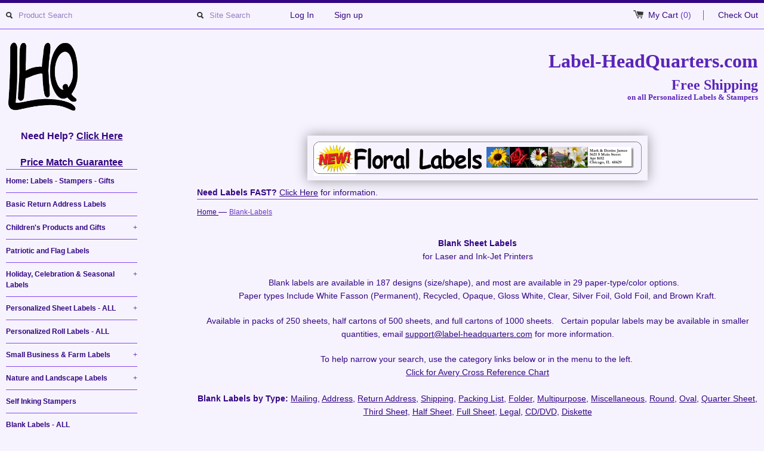

--- FILE ---
content_type: text/html; charset=utf-8
request_url: https://www.label-headquarters.com/pages/blank-labels
body_size: 20579
content:
<!DOCTYPE html>
<!--[if lt IE 7 ]><html class="ie ie6" lang="en"> <![endif]-->
<!--[if IE 7 ]><html class="ie ie7" lang="en"> <![endif]-->
<!--[if IE 8 ]><html class="ie ie8" lang="en"> <![endif]-->
<!--[if (gte IE 9)|!(IE)]><!--><html lang="en"> <!--<![endif]-->


<style>
.tooltip {
    position: relative;
    display: inline-block;
    border-bottom: 0px dotted black;
}

.tooltip .tooltiptext {
    visibility: hidden;
    width: 110px;
    background-color: #550000;
    color: #ffffff;
    text-align: center;
    border-radius: 6px;
    padding: 5px 0;
    position: absolute;
    z-index: 1;
    bottom: 125%;
    left: 50%;
    margin-left: -60px;
    opacity: 0;
    transition: opacity 1s;
}

.tooltip .tooltiptext::after {
    content: "";
    position: absolute;
    top: 100%;
    left: 50%;
    margin-left: -5px;
    border-width: 5px;
    border-style: solid;
    border-color: #555555 transparent transparent transparent;
}

.tooltip:hover .tooltiptext {
    visibility: visible;
    opacity: 1;
}

#slideshow { 
    margin: 10px auto; 
    position: relative; 
    width: 550px; 
    height: 55px; 
    padding: 10px; 
    box-shadow: 0 0 20px rgba(0,0,0,0.4); 
}

#slideshow > div { 
    position: absolute; 
    top: 10px; 
    left: 10px; 
    right: 10px; 
    bottom: 10px; 
}

</style>
<head>
  <!-- Global site tag (gtag.js) - Google Analytics -->
	<script async src="https://www.googletagmanager.com/gtag/js?id=UA-63022747-5"></script>
	<script>
	  window.dataLayer = window.dataLayer || [];
	  function gtag(){dataLayer.push(arguments);}
	  gtag('js', new Date());
	
	  gtag('config', 'UA-63022747-5');
	</script>

  <link rel="stylesheet" href="image-map-pro.min.css">

  <meta name="p:domain_verify" content="56366e6ede6cb991be8b01a231b13e35"/>
  <meta name="google-site-verification" content="Mhz7kfbILXotVZNOqlp67WXIMDUDiumtkkqxwC7KZrs" />
  <meta name="author" content="Label Headquarters"/>
  <meta name="robots" content="noodp,noydir"/>
  <meta name="msvalidate.01" content="E830B9E86F26F425F9F7800DA21086EC" />
  <meta name="classification" content="self stick address labels, custom printed tags, personalized address labels"/>
  <meta name="search engines" content="Aeiwi, Alexa, AllTheWeb, AltaVista, AOL Netfind, Anzwers, Canada, DirectHit, EuroSeek, Excite, Overture, Go, Google, HotBot. InfoMak, Kanoodle, Lycos, MasterSite, National Directory, Northern Light, SearchIt, SimpleSearch, WebsMostLinked, WebTop, What-U-Seek, AOL, Yahoo, WebCrawler, Infoseek, Excite, Magellan, LookSmart, CNET, Googlebot"/>
  <meta name="robots" content="index,follow"/>
  <link rel="pingback" href="https://www.label-headquarters.com/sitemap.xml"/>
  <meta name="geo.region" content="US" />
  <meta name="geo.position" content="37.09024;-95.712891" />
  <meta name="ICBM" content="37.09024, -95.712891" />
  <title>
  Blank-Labels &ndash; Label-Headquarters.com
  </title>
  
  <meta name="description" content="Blank Sheet Labels for Laser and Ink-Jet Printers. Most die cuts are available in a wide range of colors and paper stock." />
  
  <link rel="canonical" href="https://www.label-headquarters.com/pages/blank-labels" />
  <meta charset="utf-8">
  <meta name="viewport" content="width=device-width, initial-scale=1, maximum-scale=1">
  
  <meta property="og:type" content="website" />
  <meta property="og:title" content="Blank-Labels" />
  
    <meta property="og:image" content="http://www.label-headquarters.com/cdn/shop/t/9/assets/logo.png?v=138656014541390447741507034200" />
    <meta property="og:image:secure_url" content="https://www.label-headquarters.com/cdn/shop/t/9/assets/logo.png?v=138656014541390447741507034200" />
  



<meta property="og:description" content="Blank Sheet Labels for Laser and Ink-Jet Printers. Most die cuts are available in a wide range of colors and paper stock." />

<meta property="og:url" content="https://www.label-headquarters.com/pages/blank-labels" />
<meta property="og:site_name" content="Label-Headquarters.com" />
  
 

  
  
  
  
  <link href="//www.label-headquarters.com/cdn/shop/t/9/assets/theme.scss.css?v=65085193415508055581752601508" rel="stylesheet" type="text/css" media="all" />
  <script src="//ajax.googleapis.com/ajax/libs/jquery/1.9.0/jquery.min.js" type="text/javascript"></script>
  <script src="https://ajax.googleapis.com/ajax/libs/jquery/3.2.1/jquery.min.js"></script>
  <script src="//www.label-headquarters.com/cdn/shop/t/9/assets/jquery.fancybox.js?v=35668124874407433581414862095" type="text/javascript"></script>
  
  <!--[if lt IE 9]>
    <script src="//html5shim.googlecode.com/svn/trunk/html5.js"></script>
  <![endif]-->
  
  <!--[if lt IE 8]>
    <script src="//www.label-headquarters.com/cdn/s/shopify/json2.js" type="text/javascript"></script>
  <![endif]-->
  <script src="//www.label-headquarters.com/cdn/shopifycloud/storefront/assets/themes_support/option_selection-b017cd28.js" type="text/javascript"></script>
  <link rel="shortcut icon" href="//www.label-headquarters.com/cdn/shop/t/9/assets/favicon.ico?v=110973155010919774091509025228">
  <link rel="apple-touch-icon" href="//www.label-headquarters.com/cdn/shop/t/9/assets/apple-touch-icon.png?v=126014001527604476341414862093">
  <link rel="apple-touch-icon" sizes="72x72" href="//www.label-headquarters.com/cdn/shop/t/9/assets/apple-touch-icon-72x72.png?v=90122434896318235351414862093">
  <link rel="apple-touch-icon" sizes="114x114" href="//www.label-headquarters.com/cdn/shop/t/9/assets/apple-touch-icon-114x114.png?v=59914786939731460241414862093">
  <script> Shopify.money_format = "$ {{amount}}";</script>
  <script src="//www.label-headquarters.com/cdn/shop/t/9/assets/jquery.theme.js?v=117148042720611230661498092392" type="text/javascript"></script>
  <script>window.performance && window.performance.mark && window.performance.mark('shopify.content_for_header.start');</script><meta id="shopify-digital-wallet" name="shopify-digital-wallet" content="/6829737/digital_wallets/dialog">
<meta name="shopify-checkout-api-token" content="b9e4f50ef4fa5a8ef1fc709cb90734da">
<meta id="in-context-paypal-metadata" data-shop-id="6829737" data-venmo-supported="false" data-environment="production" data-locale="en_US" data-paypal-v4="true" data-currency="USD">
<script async="async" src="/checkouts/internal/preloads.js?locale=en-US"></script>
<link rel="preconnect" href="https://shop.app" crossorigin="anonymous">
<script async="async" src="https://shop.app/checkouts/internal/preloads.js?locale=en-US&shop_id=6829737" crossorigin="anonymous"></script>
<script id="apple-pay-shop-capabilities" type="application/json">{"shopId":6829737,"countryCode":"US","currencyCode":"USD","merchantCapabilities":["supports3DS"],"merchantId":"gid:\/\/shopify\/Shop\/6829737","merchantName":"Label-Headquarters.com","requiredBillingContactFields":["postalAddress","email","phone"],"requiredShippingContactFields":["postalAddress","email","phone"],"shippingType":"shipping","supportedNetworks":["visa","masterCard","amex","discover","elo","jcb"],"total":{"type":"pending","label":"Label-Headquarters.com","amount":"1.00"},"shopifyPaymentsEnabled":true,"supportsSubscriptions":true}</script>
<script id="shopify-features" type="application/json">{"accessToken":"b9e4f50ef4fa5a8ef1fc709cb90734da","betas":["rich-media-storefront-analytics"],"domain":"www.label-headquarters.com","predictiveSearch":true,"shopId":6829737,"locale":"en"}</script>
<script>var Shopify = Shopify || {};
Shopify.shop = "label-headquarters.myshopify.com";
Shopify.locale = "en";
Shopify.currency = {"active":"USD","rate":"1.0"};
Shopify.country = "US";
Shopify.theme = {"name":"Simple","id":12004023,"schema_name":null,"schema_version":null,"theme_store_id":578,"role":"main"};
Shopify.theme.handle = "null";
Shopify.theme.style = {"id":null,"handle":null};
Shopify.cdnHost = "www.label-headquarters.com/cdn";
Shopify.routes = Shopify.routes || {};
Shopify.routes.root = "/";</script>
<script type="module">!function(o){(o.Shopify=o.Shopify||{}).modules=!0}(window);</script>
<script>!function(o){function n(){var o=[];function n(){o.push(Array.prototype.slice.apply(arguments))}return n.q=o,n}var t=o.Shopify=o.Shopify||{};t.loadFeatures=n(),t.autoloadFeatures=n()}(window);</script>
<script>
  window.ShopifyPay = window.ShopifyPay || {};
  window.ShopifyPay.apiHost = "shop.app\/pay";
  window.ShopifyPay.redirectState = null;
</script>
<script id="shop-js-analytics" type="application/json">{"pageType":"page"}</script>
<script defer="defer" async type="module" src="//www.label-headquarters.com/cdn/shopifycloud/shop-js/modules/v2/client.init-shop-cart-sync_BT-GjEfc.en.esm.js"></script>
<script defer="defer" async type="module" src="//www.label-headquarters.com/cdn/shopifycloud/shop-js/modules/v2/chunk.common_D58fp_Oc.esm.js"></script>
<script defer="defer" async type="module" src="//www.label-headquarters.com/cdn/shopifycloud/shop-js/modules/v2/chunk.modal_xMitdFEc.esm.js"></script>
<script type="module">
  await import("//www.label-headquarters.com/cdn/shopifycloud/shop-js/modules/v2/client.init-shop-cart-sync_BT-GjEfc.en.esm.js");
await import("//www.label-headquarters.com/cdn/shopifycloud/shop-js/modules/v2/chunk.common_D58fp_Oc.esm.js");
await import("//www.label-headquarters.com/cdn/shopifycloud/shop-js/modules/v2/chunk.modal_xMitdFEc.esm.js");

  window.Shopify.SignInWithShop?.initShopCartSync?.({"fedCMEnabled":true,"windoidEnabled":true});

</script>
<script>
  window.Shopify = window.Shopify || {};
  if (!window.Shopify.featureAssets) window.Shopify.featureAssets = {};
  window.Shopify.featureAssets['shop-js'] = {"shop-cart-sync":["modules/v2/client.shop-cart-sync_DZOKe7Ll.en.esm.js","modules/v2/chunk.common_D58fp_Oc.esm.js","modules/v2/chunk.modal_xMitdFEc.esm.js"],"init-fed-cm":["modules/v2/client.init-fed-cm_B6oLuCjv.en.esm.js","modules/v2/chunk.common_D58fp_Oc.esm.js","modules/v2/chunk.modal_xMitdFEc.esm.js"],"shop-cash-offers":["modules/v2/client.shop-cash-offers_D2sdYoxE.en.esm.js","modules/v2/chunk.common_D58fp_Oc.esm.js","modules/v2/chunk.modal_xMitdFEc.esm.js"],"shop-login-button":["modules/v2/client.shop-login-button_QeVjl5Y3.en.esm.js","modules/v2/chunk.common_D58fp_Oc.esm.js","modules/v2/chunk.modal_xMitdFEc.esm.js"],"pay-button":["modules/v2/client.pay-button_DXTOsIq6.en.esm.js","modules/v2/chunk.common_D58fp_Oc.esm.js","modules/v2/chunk.modal_xMitdFEc.esm.js"],"shop-button":["modules/v2/client.shop-button_DQZHx9pm.en.esm.js","modules/v2/chunk.common_D58fp_Oc.esm.js","modules/v2/chunk.modal_xMitdFEc.esm.js"],"avatar":["modules/v2/client.avatar_BTnouDA3.en.esm.js"],"init-windoid":["modules/v2/client.init-windoid_CR1B-cfM.en.esm.js","modules/v2/chunk.common_D58fp_Oc.esm.js","modules/v2/chunk.modal_xMitdFEc.esm.js"],"init-shop-for-new-customer-accounts":["modules/v2/client.init-shop-for-new-customer-accounts_C_vY_xzh.en.esm.js","modules/v2/client.shop-login-button_QeVjl5Y3.en.esm.js","modules/v2/chunk.common_D58fp_Oc.esm.js","modules/v2/chunk.modal_xMitdFEc.esm.js"],"init-shop-email-lookup-coordinator":["modules/v2/client.init-shop-email-lookup-coordinator_BI7n9ZSv.en.esm.js","modules/v2/chunk.common_D58fp_Oc.esm.js","modules/v2/chunk.modal_xMitdFEc.esm.js"],"init-shop-cart-sync":["modules/v2/client.init-shop-cart-sync_BT-GjEfc.en.esm.js","modules/v2/chunk.common_D58fp_Oc.esm.js","modules/v2/chunk.modal_xMitdFEc.esm.js"],"shop-toast-manager":["modules/v2/client.shop-toast-manager_DiYdP3xc.en.esm.js","modules/v2/chunk.common_D58fp_Oc.esm.js","modules/v2/chunk.modal_xMitdFEc.esm.js"],"init-customer-accounts":["modules/v2/client.init-customer-accounts_D9ZNqS-Q.en.esm.js","modules/v2/client.shop-login-button_QeVjl5Y3.en.esm.js","modules/v2/chunk.common_D58fp_Oc.esm.js","modules/v2/chunk.modal_xMitdFEc.esm.js"],"init-customer-accounts-sign-up":["modules/v2/client.init-customer-accounts-sign-up_iGw4briv.en.esm.js","modules/v2/client.shop-login-button_QeVjl5Y3.en.esm.js","modules/v2/chunk.common_D58fp_Oc.esm.js","modules/v2/chunk.modal_xMitdFEc.esm.js"],"shop-follow-button":["modules/v2/client.shop-follow-button_CqMgW2wH.en.esm.js","modules/v2/chunk.common_D58fp_Oc.esm.js","modules/v2/chunk.modal_xMitdFEc.esm.js"],"checkout-modal":["modules/v2/client.checkout-modal_xHeaAweL.en.esm.js","modules/v2/chunk.common_D58fp_Oc.esm.js","modules/v2/chunk.modal_xMitdFEc.esm.js"],"shop-login":["modules/v2/client.shop-login_D91U-Q7h.en.esm.js","modules/v2/chunk.common_D58fp_Oc.esm.js","modules/v2/chunk.modal_xMitdFEc.esm.js"],"lead-capture":["modules/v2/client.lead-capture_BJmE1dJe.en.esm.js","modules/v2/chunk.common_D58fp_Oc.esm.js","modules/v2/chunk.modal_xMitdFEc.esm.js"],"payment-terms":["modules/v2/client.payment-terms_Ci9AEqFq.en.esm.js","modules/v2/chunk.common_D58fp_Oc.esm.js","modules/v2/chunk.modal_xMitdFEc.esm.js"]};
</script>
<script>(function() {
  var isLoaded = false;
  function asyncLoad() {
    if (isLoaded) return;
    isLoaded = true;
    var urls = ["https:\/\/cdn.productcustomizer.com\/storefront\/production-product-customizer-v2.js?shop=label-headquarters.myshopify.com"];
    for (var i = 0; i < urls.length; i++) {
      var s = document.createElement('script');
      s.type = 'text/javascript';
      s.async = true;
      s.src = urls[i];
      var x = document.getElementsByTagName('script')[0];
      x.parentNode.insertBefore(s, x);
    }
  };
  if(window.attachEvent) {
    window.attachEvent('onload', asyncLoad);
  } else {
    window.addEventListener('load', asyncLoad, false);
  }
})();</script>
<script id="__st">var __st={"a":6829737,"offset":-18000,"reqid":"a4c4b582-0c78-48a5-b67c-c6d03c491ac3-1769408416","pageurl":"www.label-headquarters.com\/pages\/blank-labels","s":"pages-138608518","u":"14db98e8ed59","p":"page","rtyp":"page","rid":138608518};</script>
<script>window.ShopifyPaypalV4VisibilityTracking = true;</script>
<script id="captcha-bootstrap">!function(){'use strict';const t='contact',e='account',n='new_comment',o=[[t,t],['blogs',n],['comments',n],[t,'customer']],c=[[e,'customer_login'],[e,'guest_login'],[e,'recover_customer_password'],[e,'create_customer']],r=t=>t.map((([t,e])=>`form[action*='/${t}']:not([data-nocaptcha='true']) input[name='form_type'][value='${e}']`)).join(','),a=t=>()=>t?[...document.querySelectorAll(t)].map((t=>t.form)):[];function s(){const t=[...o],e=r(t);return a(e)}const i='password',u='form_key',d=['recaptcha-v3-token','g-recaptcha-response','h-captcha-response',i],f=()=>{try{return window.sessionStorage}catch{return}},m='__shopify_v',_=t=>t.elements[u];function p(t,e,n=!1){try{const o=window.sessionStorage,c=JSON.parse(o.getItem(e)),{data:r}=function(t){const{data:e,action:n}=t;return t[m]||n?{data:e,action:n}:{data:t,action:n}}(c);for(const[e,n]of Object.entries(r))t.elements[e]&&(t.elements[e].value=n);n&&o.removeItem(e)}catch(o){console.error('form repopulation failed',{error:o})}}const l='form_type',E='cptcha';function T(t){t.dataset[E]=!0}const w=window,h=w.document,L='Shopify',v='ce_forms',y='captcha';let A=!1;((t,e)=>{const n=(g='f06e6c50-85a8-45c8-87d0-21a2b65856fe',I='https://cdn.shopify.com/shopifycloud/storefront-forms-hcaptcha/ce_storefront_forms_captcha_hcaptcha.v1.5.2.iife.js',D={infoText:'Protected by hCaptcha',privacyText:'Privacy',termsText:'Terms'},(t,e,n)=>{const o=w[L][v],c=o.bindForm;if(c)return c(t,g,e,D).then(n);var r;o.q.push([[t,g,e,D],n]),r=I,A||(h.body.append(Object.assign(h.createElement('script'),{id:'captcha-provider',async:!0,src:r})),A=!0)});var g,I,D;w[L]=w[L]||{},w[L][v]=w[L][v]||{},w[L][v].q=[],w[L][y]=w[L][y]||{},w[L][y].protect=function(t,e){n(t,void 0,e),T(t)},Object.freeze(w[L][y]),function(t,e,n,w,h,L){const[v,y,A,g]=function(t,e,n){const i=e?o:[],u=t?c:[],d=[...i,...u],f=r(d),m=r(i),_=r(d.filter((([t,e])=>n.includes(e))));return[a(f),a(m),a(_),s()]}(w,h,L),I=t=>{const e=t.target;return e instanceof HTMLFormElement?e:e&&e.form},D=t=>v().includes(t);t.addEventListener('submit',(t=>{const e=I(t);if(!e)return;const n=D(e)&&!e.dataset.hcaptchaBound&&!e.dataset.recaptchaBound,o=_(e),c=g().includes(e)&&(!o||!o.value);(n||c)&&t.preventDefault(),c&&!n&&(function(t){try{if(!f())return;!function(t){const e=f();if(!e)return;const n=_(t);if(!n)return;const o=n.value;o&&e.removeItem(o)}(t);const e=Array.from(Array(32),(()=>Math.random().toString(36)[2])).join('');!function(t,e){_(t)||t.append(Object.assign(document.createElement('input'),{type:'hidden',name:u})),t.elements[u].value=e}(t,e),function(t,e){const n=f();if(!n)return;const o=[...t.querySelectorAll(`input[type='${i}']`)].map((({name:t})=>t)),c=[...d,...o],r={};for(const[a,s]of new FormData(t).entries())c.includes(a)||(r[a]=s);n.setItem(e,JSON.stringify({[m]:1,action:t.action,data:r}))}(t,e)}catch(e){console.error('failed to persist form',e)}}(e),e.submit())}));const S=(t,e)=>{t&&!t.dataset[E]&&(n(t,e.some((e=>e===t))),T(t))};for(const o of['focusin','change'])t.addEventListener(o,(t=>{const e=I(t);D(e)&&S(e,y())}));const B=e.get('form_key'),M=e.get(l),P=B&&M;t.addEventListener('DOMContentLoaded',(()=>{const t=y();if(P)for(const e of t)e.elements[l].value===M&&p(e,B);[...new Set([...A(),...v().filter((t=>'true'===t.dataset.shopifyCaptcha))])].forEach((e=>S(e,t)))}))}(h,new URLSearchParams(w.location.search),n,t,e,['guest_login'])})(!0,!0)}();</script>
<script integrity="sha256-4kQ18oKyAcykRKYeNunJcIwy7WH5gtpwJnB7kiuLZ1E=" data-source-attribution="shopify.loadfeatures" defer="defer" src="//www.label-headquarters.com/cdn/shopifycloud/storefront/assets/storefront/load_feature-a0a9edcb.js" crossorigin="anonymous"></script>
<script crossorigin="anonymous" defer="defer" src="//www.label-headquarters.com/cdn/shopifycloud/storefront/assets/shopify_pay/storefront-65b4c6d7.js?v=20250812"></script>
<script data-source-attribution="shopify.dynamic_checkout.dynamic.init">var Shopify=Shopify||{};Shopify.PaymentButton=Shopify.PaymentButton||{isStorefrontPortableWallets:!0,init:function(){window.Shopify.PaymentButton.init=function(){};var t=document.createElement("script");t.src="https://www.label-headquarters.com/cdn/shopifycloud/portable-wallets/latest/portable-wallets.en.js",t.type="module",document.head.appendChild(t)}};
</script>
<script data-source-attribution="shopify.dynamic_checkout.buyer_consent">
  function portableWalletsHideBuyerConsent(e){var t=document.getElementById("shopify-buyer-consent"),n=document.getElementById("shopify-subscription-policy-button");t&&n&&(t.classList.add("hidden"),t.setAttribute("aria-hidden","true"),n.removeEventListener("click",e))}function portableWalletsShowBuyerConsent(e){var t=document.getElementById("shopify-buyer-consent"),n=document.getElementById("shopify-subscription-policy-button");t&&n&&(t.classList.remove("hidden"),t.removeAttribute("aria-hidden"),n.addEventListener("click",e))}window.Shopify?.PaymentButton&&(window.Shopify.PaymentButton.hideBuyerConsent=portableWalletsHideBuyerConsent,window.Shopify.PaymentButton.showBuyerConsent=portableWalletsShowBuyerConsent);
</script>
<script data-source-attribution="shopify.dynamic_checkout.cart.bootstrap">document.addEventListener("DOMContentLoaded",(function(){function t(){return document.querySelector("shopify-accelerated-checkout-cart, shopify-accelerated-checkout")}if(t())Shopify.PaymentButton.init();else{new MutationObserver((function(e,n){t()&&(Shopify.PaymentButton.init(),n.disconnect())})).observe(document.body,{childList:!0,subtree:!0})}}));
</script>
<link id="shopify-accelerated-checkout-styles" rel="stylesheet" media="screen" href="https://www.label-headquarters.com/cdn/shopifycloud/portable-wallets/latest/accelerated-checkout-backwards-compat.css" crossorigin="anonymous">
<style id="shopify-accelerated-checkout-cart">
        #shopify-buyer-consent {
  margin-top: 1em;
  display: inline-block;
  width: 100%;
}

#shopify-buyer-consent.hidden {
  display: none;
}

#shopify-subscription-policy-button {
  background: none;
  border: none;
  padding: 0;
  text-decoration: underline;
  font-size: inherit;
  cursor: pointer;
}

#shopify-subscription-policy-button::before {
  box-shadow: none;
}

      </style>

<script>window.performance && window.performance.mark && window.performance.mark('shopify.content_for_header.end');</script>
  <link href="//www.label-headquarters.com/cdn/shop/t/9/assets/shopstorm-apps.scss.css?v=115819837779518616751623433149" rel="stylesheet" type="text/css" media="all" />

<!-- Facebook Pixel Code -->
<script>
!function(f,b,e,v,n,t,s){if(f.fbq)return;n=f.fbq=function(){n.callMethod?
n.callMethod.apply(n,arguments):n.queue.push(arguments)};if(!f._fbq)f._fbq=n;
n.push=n;n.loaded=!0;n.version='2.0';n.queue=[];t=b.createElement(e);t.async=!0;
t.src=v;s=b.getElementsByTagName(e)[0];s.parentNode.insertBefore(t,s)}(window,
document,'script','https://connect.facebook.net/en_US/fbevents.js');
fbq('init', '344911159210878'); // Insert your pixel ID here.
fbq('track', 'PageView');
</script>
<noscript><img height="1" width="1" style="display:none"
src="https://www.facebook.com/tr?id=344911159210878&ev=PageView&noscript=1"
/></noscript>
<!-- DO NOT MODIFY -->
<!-- End Facebook Pixel Code -->




  <script async src="https://cdn.productcustomizer.com/storefront/production-product-customizer-v2.js?shop=label-headquarters.myshopify.com" type="text/javascript"></script>







<!-- BeginConsistentCartAddon -->  <script>    Shopify.customer_logged_in = false ;  Shopify.customer_email = "" ;  Shopify.log_uuids = true;    </script>  <!-- EndConsistentCartAddon -->
<link href="https://monorail-edge.shopifysvc.com" rel="dns-prefetch">
<script>(function(){if ("sendBeacon" in navigator && "performance" in window) {try {var session_token_from_headers = performance.getEntriesByType('navigation')[0].serverTiming.find(x => x.name == '_s').description;} catch {var session_token_from_headers = undefined;}var session_cookie_matches = document.cookie.match(/_shopify_s=([^;]*)/);var session_token_from_cookie = session_cookie_matches && session_cookie_matches.length === 2 ? session_cookie_matches[1] : "";var session_token = session_token_from_headers || session_token_from_cookie || "";function handle_abandonment_event(e) {var entries = performance.getEntries().filter(function(entry) {return /monorail-edge.shopifysvc.com/.test(entry.name);});if (!window.abandonment_tracked && entries.length === 0) {window.abandonment_tracked = true;var currentMs = Date.now();var navigation_start = performance.timing.navigationStart;var payload = {shop_id: 6829737,url: window.location.href,navigation_start,duration: currentMs - navigation_start,session_token,page_type: "page"};window.navigator.sendBeacon("https://monorail-edge.shopifysvc.com/v1/produce", JSON.stringify({schema_id: "online_store_buyer_site_abandonment/1.1",payload: payload,metadata: {event_created_at_ms: currentMs,event_sent_at_ms: currentMs}}));}}window.addEventListener('pagehide', handle_abandonment_event);}}());</script>
<script id="web-pixels-manager-setup">(function e(e,d,r,n,o){if(void 0===o&&(o={}),!Boolean(null===(a=null===(i=window.Shopify)||void 0===i?void 0:i.analytics)||void 0===a?void 0:a.replayQueue)){var i,a;window.Shopify=window.Shopify||{};var t=window.Shopify;t.analytics=t.analytics||{};var s=t.analytics;s.replayQueue=[],s.publish=function(e,d,r){return s.replayQueue.push([e,d,r]),!0};try{self.performance.mark("wpm:start")}catch(e){}var l=function(){var e={modern:/Edge?\/(1{2}[4-9]|1[2-9]\d|[2-9]\d{2}|\d{4,})\.\d+(\.\d+|)|Firefox\/(1{2}[4-9]|1[2-9]\d|[2-9]\d{2}|\d{4,})\.\d+(\.\d+|)|Chrom(ium|e)\/(9{2}|\d{3,})\.\d+(\.\d+|)|(Maci|X1{2}).+ Version\/(15\.\d+|(1[6-9]|[2-9]\d|\d{3,})\.\d+)([,.]\d+|)( \(\w+\)|)( Mobile\/\w+|) Safari\/|Chrome.+OPR\/(9{2}|\d{3,})\.\d+\.\d+|(CPU[ +]OS|iPhone[ +]OS|CPU[ +]iPhone|CPU IPhone OS|CPU iPad OS)[ +]+(15[._]\d+|(1[6-9]|[2-9]\d|\d{3,})[._]\d+)([._]\d+|)|Android:?[ /-](13[3-9]|1[4-9]\d|[2-9]\d{2}|\d{4,})(\.\d+|)(\.\d+|)|Android.+Firefox\/(13[5-9]|1[4-9]\d|[2-9]\d{2}|\d{4,})\.\d+(\.\d+|)|Android.+Chrom(ium|e)\/(13[3-9]|1[4-9]\d|[2-9]\d{2}|\d{4,})\.\d+(\.\d+|)|SamsungBrowser\/([2-9]\d|\d{3,})\.\d+/,legacy:/Edge?\/(1[6-9]|[2-9]\d|\d{3,})\.\d+(\.\d+|)|Firefox\/(5[4-9]|[6-9]\d|\d{3,})\.\d+(\.\d+|)|Chrom(ium|e)\/(5[1-9]|[6-9]\d|\d{3,})\.\d+(\.\d+|)([\d.]+$|.*Safari\/(?![\d.]+ Edge\/[\d.]+$))|(Maci|X1{2}).+ Version\/(10\.\d+|(1[1-9]|[2-9]\d|\d{3,})\.\d+)([,.]\d+|)( \(\w+\)|)( Mobile\/\w+|) Safari\/|Chrome.+OPR\/(3[89]|[4-9]\d|\d{3,})\.\d+\.\d+|(CPU[ +]OS|iPhone[ +]OS|CPU[ +]iPhone|CPU IPhone OS|CPU iPad OS)[ +]+(10[._]\d+|(1[1-9]|[2-9]\d|\d{3,})[._]\d+)([._]\d+|)|Android:?[ /-](13[3-9]|1[4-9]\d|[2-9]\d{2}|\d{4,})(\.\d+|)(\.\d+|)|Mobile Safari.+OPR\/([89]\d|\d{3,})\.\d+\.\d+|Android.+Firefox\/(13[5-9]|1[4-9]\d|[2-9]\d{2}|\d{4,})\.\d+(\.\d+|)|Android.+Chrom(ium|e)\/(13[3-9]|1[4-9]\d|[2-9]\d{2}|\d{4,})\.\d+(\.\d+|)|Android.+(UC? ?Browser|UCWEB|U3)[ /]?(15\.([5-9]|\d{2,})|(1[6-9]|[2-9]\d|\d{3,})\.\d+)\.\d+|SamsungBrowser\/(5\.\d+|([6-9]|\d{2,})\.\d+)|Android.+MQ{2}Browser\/(14(\.(9|\d{2,})|)|(1[5-9]|[2-9]\d|\d{3,})(\.\d+|))(\.\d+|)|K[Aa][Ii]OS\/(3\.\d+|([4-9]|\d{2,})\.\d+)(\.\d+|)/},d=e.modern,r=e.legacy,n=navigator.userAgent;return n.match(d)?"modern":n.match(r)?"legacy":"unknown"}(),u="modern"===l?"modern":"legacy",c=(null!=n?n:{modern:"",legacy:""})[u],f=function(e){return[e.baseUrl,"/wpm","/b",e.hashVersion,"modern"===e.buildTarget?"m":"l",".js"].join("")}({baseUrl:d,hashVersion:r,buildTarget:u}),m=function(e){var d=e.version,r=e.bundleTarget,n=e.surface,o=e.pageUrl,i=e.monorailEndpoint;return{emit:function(e){var a=e.status,t=e.errorMsg,s=(new Date).getTime(),l=JSON.stringify({metadata:{event_sent_at_ms:s},events:[{schema_id:"web_pixels_manager_load/3.1",payload:{version:d,bundle_target:r,page_url:o,status:a,surface:n,error_msg:t},metadata:{event_created_at_ms:s}}]});if(!i)return console&&console.warn&&console.warn("[Web Pixels Manager] No Monorail endpoint provided, skipping logging."),!1;try{return self.navigator.sendBeacon.bind(self.navigator)(i,l)}catch(e){}var u=new XMLHttpRequest;try{return u.open("POST",i,!0),u.setRequestHeader("Content-Type","text/plain"),u.send(l),!0}catch(e){return console&&console.warn&&console.warn("[Web Pixels Manager] Got an unhandled error while logging to Monorail."),!1}}}}({version:r,bundleTarget:l,surface:e.surface,pageUrl:self.location.href,monorailEndpoint:e.monorailEndpoint});try{o.browserTarget=l,function(e){var d=e.src,r=e.async,n=void 0===r||r,o=e.onload,i=e.onerror,a=e.sri,t=e.scriptDataAttributes,s=void 0===t?{}:t,l=document.createElement("script"),u=document.querySelector("head"),c=document.querySelector("body");if(l.async=n,l.src=d,a&&(l.integrity=a,l.crossOrigin="anonymous"),s)for(var f in s)if(Object.prototype.hasOwnProperty.call(s,f))try{l.dataset[f]=s[f]}catch(e){}if(o&&l.addEventListener("load",o),i&&l.addEventListener("error",i),u)u.appendChild(l);else{if(!c)throw new Error("Did not find a head or body element to append the script");c.appendChild(l)}}({src:f,async:!0,onload:function(){if(!function(){var e,d;return Boolean(null===(d=null===(e=window.Shopify)||void 0===e?void 0:e.analytics)||void 0===d?void 0:d.initialized)}()){var d=window.webPixelsManager.init(e)||void 0;if(d){var r=window.Shopify.analytics;r.replayQueue.forEach((function(e){var r=e[0],n=e[1],o=e[2];d.publishCustomEvent(r,n,o)})),r.replayQueue=[],r.publish=d.publishCustomEvent,r.visitor=d.visitor,r.initialized=!0}}},onerror:function(){return m.emit({status:"failed",errorMsg:"".concat(f," has failed to load")})},sri:function(e){var d=/^sha384-[A-Za-z0-9+/=]+$/;return"string"==typeof e&&d.test(e)}(c)?c:"",scriptDataAttributes:o}),m.emit({status:"loading"})}catch(e){m.emit({status:"failed",errorMsg:(null==e?void 0:e.message)||"Unknown error"})}}})({shopId: 6829737,storefrontBaseUrl: "https://www.label-headquarters.com",extensionsBaseUrl: "https://extensions.shopifycdn.com/cdn/shopifycloud/web-pixels-manager",monorailEndpoint: "https://monorail-edge.shopifysvc.com/unstable/produce_batch",surface: "storefront-renderer",enabledBetaFlags: ["2dca8a86"],webPixelsConfigList: [{"id":"110231650","eventPayloadVersion":"v1","runtimeContext":"LAX","scriptVersion":"1","type":"CUSTOM","privacyPurposes":["ANALYTICS"],"name":"Google Analytics tag (migrated)"},{"id":"shopify-app-pixel","configuration":"{}","eventPayloadVersion":"v1","runtimeContext":"STRICT","scriptVersion":"0450","apiClientId":"shopify-pixel","type":"APP","privacyPurposes":["ANALYTICS","MARKETING"]},{"id":"shopify-custom-pixel","eventPayloadVersion":"v1","runtimeContext":"LAX","scriptVersion":"0450","apiClientId":"shopify-pixel","type":"CUSTOM","privacyPurposes":["ANALYTICS","MARKETING"]}],isMerchantRequest: false,initData: {"shop":{"name":"Label-Headquarters.com","paymentSettings":{"currencyCode":"USD"},"myshopifyDomain":"label-headquarters.myshopify.com","countryCode":"US","storefrontUrl":"https:\/\/www.label-headquarters.com"},"customer":null,"cart":null,"checkout":null,"productVariants":[],"purchasingCompany":null},},"https://www.label-headquarters.com/cdn","fcfee988w5aeb613cpc8e4bc33m6693e112",{"modern":"","legacy":""},{"shopId":"6829737","storefrontBaseUrl":"https:\/\/www.label-headquarters.com","extensionBaseUrl":"https:\/\/extensions.shopifycdn.com\/cdn\/shopifycloud\/web-pixels-manager","surface":"storefront-renderer","enabledBetaFlags":"[\"2dca8a86\"]","isMerchantRequest":"false","hashVersion":"fcfee988w5aeb613cpc8e4bc33m6693e112","publish":"custom","events":"[[\"page_viewed\",{}]]"});</script><script>
  window.ShopifyAnalytics = window.ShopifyAnalytics || {};
  window.ShopifyAnalytics.meta = window.ShopifyAnalytics.meta || {};
  window.ShopifyAnalytics.meta.currency = 'USD';
  var meta = {"page":{"pageType":"page","resourceType":"page","resourceId":138608518,"requestId":"a4c4b582-0c78-48a5-b67c-c6d03c491ac3-1769408416"}};
  for (var attr in meta) {
    window.ShopifyAnalytics.meta[attr] = meta[attr];
  }
</script>
<script class="analytics">
  (function () {
    var customDocumentWrite = function(content) {
      var jquery = null;

      if (window.jQuery) {
        jquery = window.jQuery;
      } else if (window.Checkout && window.Checkout.$) {
        jquery = window.Checkout.$;
      }

      if (jquery) {
        jquery('body').append(content);
      }
    };

    var hasLoggedConversion = function(token) {
      if (token) {
        return document.cookie.indexOf('loggedConversion=' + token) !== -1;
      }
      return false;
    }

    var setCookieIfConversion = function(token) {
      if (token) {
        var twoMonthsFromNow = new Date(Date.now());
        twoMonthsFromNow.setMonth(twoMonthsFromNow.getMonth() + 2);

        document.cookie = 'loggedConversion=' + token + '; expires=' + twoMonthsFromNow;
      }
    }

    var trekkie = window.ShopifyAnalytics.lib = window.trekkie = window.trekkie || [];
    if (trekkie.integrations) {
      return;
    }
    trekkie.methods = [
      'identify',
      'page',
      'ready',
      'track',
      'trackForm',
      'trackLink'
    ];
    trekkie.factory = function(method) {
      return function() {
        var args = Array.prototype.slice.call(arguments);
        args.unshift(method);
        trekkie.push(args);
        return trekkie;
      };
    };
    for (var i = 0; i < trekkie.methods.length; i++) {
      var key = trekkie.methods[i];
      trekkie[key] = trekkie.factory(key);
    }
    trekkie.load = function(config) {
      trekkie.config = config || {};
      trekkie.config.initialDocumentCookie = document.cookie;
      var first = document.getElementsByTagName('script')[0];
      var script = document.createElement('script');
      script.type = 'text/javascript';
      script.onerror = function(e) {
        var scriptFallback = document.createElement('script');
        scriptFallback.type = 'text/javascript';
        scriptFallback.onerror = function(error) {
                var Monorail = {
      produce: function produce(monorailDomain, schemaId, payload) {
        var currentMs = new Date().getTime();
        var event = {
          schema_id: schemaId,
          payload: payload,
          metadata: {
            event_created_at_ms: currentMs,
            event_sent_at_ms: currentMs
          }
        };
        return Monorail.sendRequest("https://" + monorailDomain + "/v1/produce", JSON.stringify(event));
      },
      sendRequest: function sendRequest(endpointUrl, payload) {
        // Try the sendBeacon API
        if (window && window.navigator && typeof window.navigator.sendBeacon === 'function' && typeof window.Blob === 'function' && !Monorail.isIos12()) {
          var blobData = new window.Blob([payload], {
            type: 'text/plain'
          });

          if (window.navigator.sendBeacon(endpointUrl, blobData)) {
            return true;
          } // sendBeacon was not successful

        } // XHR beacon

        var xhr = new XMLHttpRequest();

        try {
          xhr.open('POST', endpointUrl);
          xhr.setRequestHeader('Content-Type', 'text/plain');
          xhr.send(payload);
        } catch (e) {
          console.log(e);
        }

        return false;
      },
      isIos12: function isIos12() {
        return window.navigator.userAgent.lastIndexOf('iPhone; CPU iPhone OS 12_') !== -1 || window.navigator.userAgent.lastIndexOf('iPad; CPU OS 12_') !== -1;
      }
    };
    Monorail.produce('monorail-edge.shopifysvc.com',
      'trekkie_storefront_load_errors/1.1',
      {shop_id: 6829737,
      theme_id: 12004023,
      app_name: "storefront",
      context_url: window.location.href,
      source_url: "//www.label-headquarters.com/cdn/s/trekkie.storefront.8d95595f799fbf7e1d32231b9a28fd43b70c67d3.min.js"});

        };
        scriptFallback.async = true;
        scriptFallback.src = '//www.label-headquarters.com/cdn/s/trekkie.storefront.8d95595f799fbf7e1d32231b9a28fd43b70c67d3.min.js';
        first.parentNode.insertBefore(scriptFallback, first);
      };
      script.async = true;
      script.src = '//www.label-headquarters.com/cdn/s/trekkie.storefront.8d95595f799fbf7e1d32231b9a28fd43b70c67d3.min.js';
      first.parentNode.insertBefore(script, first);
    };
    trekkie.load(
      {"Trekkie":{"appName":"storefront","development":false,"defaultAttributes":{"shopId":6829737,"isMerchantRequest":null,"themeId":12004023,"themeCityHash":"11539950041561007395","contentLanguage":"en","currency":"USD","eventMetadataId":"4d685b03-531e-4653-b2c0-e0902798b5fc"},"isServerSideCookieWritingEnabled":true,"monorailRegion":"shop_domain","enabledBetaFlags":["65f19447"]},"Session Attribution":{},"S2S":{"facebookCapiEnabled":false,"source":"trekkie-storefront-renderer","apiClientId":580111}}
    );

    var loaded = false;
    trekkie.ready(function() {
      if (loaded) return;
      loaded = true;

      window.ShopifyAnalytics.lib = window.trekkie;

      var originalDocumentWrite = document.write;
      document.write = customDocumentWrite;
      try { window.ShopifyAnalytics.merchantGoogleAnalytics.call(this); } catch(error) {};
      document.write = originalDocumentWrite;

      window.ShopifyAnalytics.lib.page(null,{"pageType":"page","resourceType":"page","resourceId":138608518,"requestId":"a4c4b582-0c78-48a5-b67c-c6d03c491ac3-1769408416","shopifyEmitted":true});

      var match = window.location.pathname.match(/checkouts\/(.+)\/(thank_you|post_purchase)/)
      var token = match? match[1]: undefined;
      if (!hasLoggedConversion(token)) {
        setCookieIfConversion(token);
        
      }
    });


        var eventsListenerScript = document.createElement('script');
        eventsListenerScript.async = true;
        eventsListenerScript.src = "//www.label-headquarters.com/cdn/shopifycloud/storefront/assets/shop_events_listener-3da45d37.js";
        document.getElementsByTagName('head')[0].appendChild(eventsListenerScript);

})();</script>
  <script>
  if (!window.ga || (window.ga && typeof window.ga !== 'function')) {
    window.ga = function ga() {
      (window.ga.q = window.ga.q || []).push(arguments);
      if (window.Shopify && window.Shopify.analytics && typeof window.Shopify.analytics.publish === 'function') {
        window.Shopify.analytics.publish("ga_stub_called", {}, {sendTo: "google_osp_migration"});
      }
      console.error("Shopify's Google Analytics stub called with:", Array.from(arguments), "\nSee https://help.shopify.com/manual/promoting-marketing/pixels/pixel-migration#google for more information.");
    };
    if (window.Shopify && window.Shopify.analytics && typeof window.Shopify.analytics.publish === 'function') {
      window.Shopify.analytics.publish("ga_stub_initialized", {}, {sendTo: "google_osp_migration"});
    }
  }
</script>
<script
  defer
  src="https://www.label-headquarters.com/cdn/shopifycloud/perf-kit/shopify-perf-kit-3.0.4.min.js"
  data-application="storefront-renderer"
  data-shop-id="6829737"
  data-render-region="gcp-us-east1"
  data-page-type="page"
  data-theme-instance-id="12004023"
  data-theme-name=""
  data-theme-version=""
  data-monorail-region="shop_domain"
  data-resource-timing-sampling-rate="10"
  data-shs="true"
  data-shs-beacon="true"
  data-shs-export-with-fetch="true"
  data-shs-logs-sample-rate="1"
  data-shs-beacon-endpoint="https://www.label-headquarters.com/api/collect"
></script>
</head>
<body id="blank-labels" class="template-page" >
  <div id="cart-animation">1</div>
  <div id="fb-root"></div>
  <script>(function(d, s, id) {
    var js, fjs = d.getElementsByTagName(s)[0];
    if (d.getElementById(id)) return;
    js = d.createElement(s); js.id = id
;
    js.src = "//connect.facebook.net/en_US/all.js#xfbml=1&appId=1743713679100277";
    fjs.parentNode.insertBefore(js, fjs);
  }(document, 'script', 'facebook-jssdk'));</script>
  <!--START DRAWER-->
  <div id="drawer">
    <div class="container">
      
      <div class="sixteen columns description">
        <p class="empty">Your cart is empty.</p>
      </div>
      
    </div>
  </div>
  <!--END DRAWER-->
   <!--START HEADER-->
  <header>
    <!--START CONTAINER-->
    <div class="container upper">
      <!--START SIDEBAR-->
      <div class="three columns product-search-wrapper">
        <div id="product-search">
          <form action="/search" method="get" class="search-form" role="search">
            <input type="hidden" name="type" value="product" />
            <input type="submit" id="search-submit" class="icon " />
            <input class="search" placeholder="Product Search" name="q" type="text" id="search-field"  />
          </form>
          <br class="clear">
        </div>
     </div>
      <!--END SIDEBAR-->
      <!--START TOP NAV-->
      <div class="seven columns offset-by-one desktop">
	        <div id="product-search">
    	      <form action="/search" method="get" class="search-form" role="search">
            	<input type="submit" id="search-submit" class="icon " />
     	       <input class="search" placeholder="Site Search" name="q" type="text" id="search-field"  />
        	  </form>
 	     	  </div>
        <nav>
          
          
            
              <a href="/account/login" id="customer_login_link">Log In</a> 
              
                <a href="/account/register" id="customer_register_link">Sign up</a>
              
            
          
        </nav>
        </div>
      <!--END TOP NAV-->      
      <!--START MINICART-->
      <div class="five columns minicart-wrapper">
        <div id="minicart">
          
          
          <a href="/cart" class="cart desktop ">My Cart <span id="cart-target-desktop" class="count cart-target">(0)</span></a>
          <a href="/cart" class="cart mobile  cart-target">My Cart <span id="cart-target-mobile" class="count cart-target">(0
)</span></a>
          <a href="/cart" class="checkout">Check Out</a>
        </div>
      </div>
      <!--END MINI CART-->
    </div>
    <!--END CONTAINER-->

    <!--START CONTAINER-->
    <div class="container lower">
      <div class="sixteen columns">
        <div class="table logo-tagline">
          <div class="table-cell">
            <h1 id="logo">
              <a href="/">
                
                <img src="//www.label-headquarters.com/cdn/shop/t/9/assets/logo.png?v=138656014541390447741507034200" alt="Label-Headquarters.com" />
                
              </a>
            </h1>
          </div>

          <div class="table-cell">
            <div id="tagline" class="desktop">
              <h3>
                
                <font face="Comic Sans MS" size="6"><b>Label-HeadQuarters.com</b></font><br><br><font face="Comic Sans MS" size="5"><b>Free Shipping</b></font><br><font face="Comic Sans MS" size="2"><b>on all Personalized Labels & Stampers</b></font>
                
              </h3>
            </div>
          </div>
        </div>
      </div>
    </div>
  </header>
  
  <center>
    
  </center>
    <!--START HEADER-->
  <!--START CONTAINER-->
  <div class="container">
    <!--START SIDEBAR-->
    <div id="sidebar" class="three columns">
          
<!--      <b>Product of the Month</b><br><a href="https://www.label-headquarters.com/collections/fall-halloween-labels"><img src="https://cdn.shopify.com/s/files/1/0682/9737/files/fall-halloween-col.jpg?10180708763056158896" alt="Fall and Halloween" height="160" width="160"></a>  -->
<!--      <b>Featured Products</b><br><a href="https://www.label-headquarters.com/collections/personalized-gifts"><img src="https://cdn.shopify.com/s/files/1/0682/9737/files/PersonalizedGifts.jpg?309416570707903709" alt="Personalized Gifts" height="160" width="219"></a>  -->
<!--      <b>Moving?<br>Get Change of Address Labels</b><br><a href="https://www.label-headquarters.com/collections/return-address-labels"><img src="https://cdn.shopify.com/s/files/1/0682/9737/files/Sheet-Labels.jpg?2389893102536699647" alt="Return Address Labels" height="160" width="219"></a>  -->
<!--      <b>New Patriotic Labels!</b><br><a href="https://www.label-headquarters.com/products/patriotic-sheet-labels"><img src="https://cdn.shopify.com/s/files/1/0682/9737/files/B843_Main-Graphic_New-Patriotic.png?9401628749990004479" alt="Patriotic Labels" height="165" width="220"></a> -->
<!--      	  <div id="slideshow">  -->
<!--      	     <div>  -->
<!--                 <center>New Patriotic Labels!</center><a href="https://www.label-headquarters.com/products/patriotic-sheet-labels"><img src="https://cdn.shopify.com/s/files/1/0682/9737/files/B843_Main-Graphic_New-Patriotic.png?9401628749990004479" alt="Patriotic Labels" height="165" width="220"></a>  -->
<!--      	     </div>  -->
<!--      	     <div>  -->
<!--                 <center><b>New<br>Accent<br>Line<br>Labels!</b></center><br><a href="https://www.label-headquarters.com/products/accent-line-address-label-sheets"><img src="https://cdn.shopify.com/s/files/1/0682/9737/files/Accent-Line_B042.png?3951895760545253015" alt="Accent Line Labels" height="70" width="220"></a>  -->
<!--      	     </div>  -->
<!--      	     <div>  -->
<!--      	       <center><b>New<br>Edge<br>Monogram<br>Labels!</b></center><br><a href="https://www.label-headquarters.com/products/edge-monogram-address-label-sheets"><img src="https://cdn.shopify.com/s/files/1/0682/9737/files/Edge-Monogram_B042.png?3951895760545253015" alt="Edge Monogram Labels" height="70" width="220"></a>  -->
<!--      	     </div>  -->
<!--      	     <div>  -->
<!--      	       <center>Self-Stick Ribbons</center><a href="https://www.label-headquarters.com/products/ribbon-stickers-patriotic-and-cancer-peel-and-stick"><img src="https://cdn.shopify.com/s/files/1/0682/9737/files/ribbons.jpg?8292757712931013123" alt="Self-Stick Ribbons" height="165" width="220"></a>  -->
<!--      	     </div>  -->
<!--            </div>  -->
      <div>
        <center><font size=3><b>Need Help? <a href="https://www.label-headquarters.com/pages/support">Click Here</a></b></font></center>
      </div>
      <div>
        <center><font size=1><br></font><font size=3><b><a href="https://www.label-headquarters.com/pages/best-advertised-price-guarantee">Price Match Guarantee</a><br></b></font></center>
      </div>

      <nav>
        <a href="#" id="toggle-menu" class="mobile"><span>Menu</span></a>
        <ul id="main-menu" class="accordion">
                   
            
            
            
                          
                         
            <li><a href="/">Home: Labels - Stampers - Gifts</a></li>
            
                   
            
            
            
                          
                         
            <li><a href="/products/basic-return-address-labels">Basic Return Address Labels</a></li>
            
                   
            
            
            
                          
                           
            <li>    
              <a href="#" class="accordion-button">Children's Products and Gifts
                <span>+</span>
              </a>
              <div class="accordion-content" style="display:none" >
                
                  <a href="https://www.label-headquarters.com/pages/childrens-products" >Children's Poems - Art - Labels </a>
                
                  <a href="/collections/teaching-name-art" >Children's Name Art </a>
                
                  <a href="/collections/personalized-poems" >Name Poems (Acrostic) </a>
                
                  <a href="/products/daycare-name-tag-labels" >Daycare Name Tag Labels </a>
                
                  <a href="/collections/santa-letters" >Santa Letter </a>
                
                  <a href="/collections/gift-tags" >Christmas & Hanukkah Gift Tags </a>
                
                  <a href="/collections/childrens-circle-labels" >Circle Monogram/Art Labels </a>
                
              </div>
            </li>              
            
                   
            
            
            
                          
                         
            <li><a href="/collections/patriotic-themed-labels">Patriotic and Flag Labels</a></li>
            
                   
            
            
            
                          
                           
            <li>    
              <a href="#" class="accordion-button">Holiday, Celebration & Seasonal Labels
                <span>+</span>
              </a>
              <div class="accordion-content" style="display:none" >
                
                  <a href="/collections/birthday-graduation-labels" >Birthday & Graduation </a>
                
                  <a href="/collections/love-labels" >Love and Valentine </a>
                
                  <a href="/products/st-patricks-address-labels-on-sheets" >Irish - St Patrick's Labels </a>
                
                  <a href="/collections/summer-labels" >Summer, Beach, Nature </a>
                
                  <a href="/collections/fall-halloween-labels" >Fall & Halloween </a>
                
                  <a href="/collections/christmas-winter-holiday-labels" >Christmas, Hanukkah & Winter </a>
                
                  <a href="/collections/gift-tags" >Gift Tags - Christmas & Hanukkah </a>
                
              </div>
            </li>              
            
                   
            
            
            
                          
                           
            <li>    
              <a href="#" class="accordion-button">Personalized Sheet Labels - ALL
                <span>+</span>
              </a>
              <div class="accordion-content" style="display:none" >
                
                  <a href="/pages/classic-return-address-labels-on-sheets" >Classic Labels (IPC-Salem Size) </a>
                
                  <a href="/collections/smaller-labels-on-sheets" >Smaller Labels (Up to 3 or 4 lines) </a>
                
                  <a href="/collections/larger-labels-on-sheets" >Larger Labels (Up to 5 to 7 lines) </a>
                
                  <a href="/collections/lhq-special-designs" >Special Designs </a>
                
                  <a href="/collections/personalized-wrap-labels" >Wrap Around Labels </a>
                
                  <a href="/collections/icon-sheet-labels" >Icon Sheet Labels </a>
                
                  <a href="/collections/miscellaneous-sheet-labels" >Miscellaneous Sheet Labels </a>
                
                  <a href="/collections/envelope-seals" >Envelope Seals </a>
                
              </div>
            </li>              
            
                   
            
            
            
                          
                         
            <li><a href="/collections/personalized-roll-labels">Personalized Roll Labels - ALL</a></li>
            
                   
            
            
            
                          
                           
            <li>    
              <a href="#" class="accordion-button">Small Business & Farm Labels
                <span>+</span>
              </a>
              <div class="accordion-content" style="display:none" >
                
                  <a href="/pages/hm" >Honey/Maple Producers </a>
                
                  <a href="/products/we-have-moved-labels-1-75-x-1-25" >Realtor Gift  Labels </a>
                
                  <a href="/collections/home-canning-labels" >Home Canning Labels </a>
                
                  <a href="/pages/custom-and-specialty-labels" >Custom Labels </a>
                
                  <a href="/pages/cut-to-shape-labels" >Cut to Shape Labels </a>
                
              </div>
            </li>              
            
                   
            
            
            
                          
                           
            <li>    
              <a href="#" class="accordion-button">Nature and Landscape Labels
                <span>+</span>
              </a>
              <div class="accordion-content" style="display:none" >
                
                  <a href="/collections/bird-labels" >Animal - Butterfly </a>
                
                  <a href="/collections/landscape-labels" >Landscape </a>
                
                  <a href="/collections/floral-labels" >Floral Labels </a>
                
              </div>
            </li>              
            
                   
            
            
            
                          
                         
            <li><a href="/collections/self-inking-stamps">Self Inking Stampers</a></li>
            
                   
            
            
            
                          
                         
            <li><a href="/pages/blank-labels">Blank Labels - ALL</a></li>
            
                   
            
            
            
                          
                           
            <li>    
              <a href="#" class="accordion-button">Blank Labels by Labels per Page
                <span>+</span>
              </a>
              <div class="accordion-content" style="display:none" >
                
                  <a href="/collections/blank-laser-inkjet-labels-1-per-sheet" >1 label/sheet </a>
                
                  <a href="/collections/blank-laser-inkjet-labels-2-or-3-per-sheet" >2 or 3 labels/sheet </a>
                
                  <a href="/collections/blank-laser-inkjet-labels-4-per-sheet" >4 labels/sheet </a>
                
                  <a href="/collections/blank-laser-inkjet-labels-5-to-8-per-sheet" >5 to 8 labels/sheet </a>
                
                  <a href="/collections/blank-laser-inkjet-labels-9-to-11-per-sheet" >9 to 11 labels/sheet </a>
                
                  <a href="/collections/blank-laser-inkjet-labels-12-to-18-per-sheet" >12 to 18 labels/sheet </a>
                
                  <a href="/collections/blank-laser-inkjet-labels-20-to-27-per-sheet" >20 to 27 labels/sheet </a>
                
                  <a href="/collections/blank-laser-inkjet-labels-30-to-35-per-sheet" >30 to 35 labels/sheet </a>
                
                  <a href="/collections/blank-laser-inkjet-labels-40-to-88-per-sheet" >40 to 88 labels/sheet </a>
                
                  <a href="/collections/blank-laser-inkjet-labels-more-than-100-per-sheet" >More than 100 labels/sheet </a>
                
              </div>
            </li>              
            
                   
            
            
            
                          
                           
            <li>    
              <a href="#" class="accordion-button">Blank Labels by Type
                <span>+</span>
              </a>
              <div class="accordion-content" style="display:none" >
                
                  <a href="/collections/blank-laser-inkjet-mailing-labels" >Mailing  </a>
                
                  <a href="/collections/blank-laser-inkjet-address-labels" >Address </a>
                
                  <a href="/collections/blank-return-address-labels" >Return Address </a>
                
                  <a href="/collections/blank-laser-inkjet-shipping-labels" >Shipping </a>
                
                  <a href="/collections/blank-laser-inkjet-packing-list-labels" >Packing List </a>
                
                  <a href="/collections/blank-laser-inkjet-file-folder-labels" >File Folder </a>
                
                  <a href="/collections/blank-laser-inkjet-multipurpose-labels" >Multipurpose </a>
                
                  <a href="/collections/blank-laser-inkjet-miscellaneous-labels" >Miscellaneous </a>
                
                  <a href="/collections/blank-laser-inkjet-circle-labels" >Round </a>
                
                  <a href="/collections/blank-laser-inkjet-oval-labels" >Oval </a>
                
                  <a href="/collections/blank-laser-inkjet-quarter-sheet-labels" >Quarter Sheet </a>
                
                  <a href="/collections/blank-laser-inkjet-third-sheet-labels" >Third Sheet </a>
                
                  <a href="/collections/blank-laser-inkjet-half-sheet-labels" >Half Sheet </a>
                
                  <a href="/collections/blank-laser-inkjet-full-sheet-labels" >Full Sheet </a>
                
                  <a href="/collections/blank-laser-inkjet-legal-labels" >Legal </a>
                
                  <a href="/collections/blank-cd-dvd-labels" >CD/DVD </a>
                
                  <a href="/collections/blank-laser-inkjet-diskette-labels" >Diskette </a>
                
              </div>
            </li>              
            
                   
            
            
            
                          
                         
            <li><a href="/pages/customer-support">Customer Support</a></li>
            
                   
            
            
            
                          
                         
            <li><a href="/pages/privacy-and-security-policy">Privacy & Security</a></li>
            
                   
            
            
            
                          
                         
            <li><a href="/pages/contact-us">Contact</a></li>
            
                   
            
            
            
                          
                         
            <li><a href="https://www.label-headquarters.com/pages/mail-order-forms">Mail Order</a></li>
            
                   
            
            
            
                          
                         
            <li><a href="/blogs/news">Blog</a></li>
            
          
          
            
            <li class="mobile"><a href="/account/login" id="customer_login_link">Login</a></li>
            
            <li class="mobile"><a href="/account/register" id="customer_register_link">Create account</a></li>
            
            
          
        </ul>
        <div id="social">
          <a href="https://www.facebook.com/LabelHeadquarters" target="_blank" class="facebook "></a>
          
          
          
          
          
          
          
        </div>
      </nav>
    </div>
    <!--END SIDEBAR-->
    <!--START MAIN-->
    <div id="main" class="twelve columns offset-by-one">
       	  <div id="slideshow">
      	     <div>
                <a href="http://www.label-headquarters.com/canning"><img src="https://cdn.shopify.com/s/files/1/0682/9737/files/HomeCanningLabels.png?50" alt="Home Canning Labels" style="display: block; margin-left: auto; margin-right: auto;" /></a>
     	     </div>
     	     <div>
                <a href="https://www.label-headquarters.com/products/floral-address-labels"><img src="https://cdn.shopify.com/s/files/1/0682/9737/files/FloralSheetLabels.png?53" alt="Floral Labels" style="display: block; margin-left: auto; margin-right: auto;" /></a>
   	         </div>
     	     <div>
                <a href="https://www.label-headquarters.com/collections/patriotic-themed-labels"><img src="https://cdn.shopify.com/s/files/1/0682/9737/files/PatrioticLabels.png?v=1614185831" alt="Patriotic Labels" style="display: block; margin-left: auto; margin-right: auto;" /></a>
   	         </div>
<!--      	     <div>  -->
<!--                 <a href="https://www.label-headquarters.com/collections/christmas-winter-holiday-labels"><img src="https://cdn.shopify.com/s/files/1/0682/9737/files/HolidayLabels.png?234" alt="Christmas/Winter Labels" style="display: block; margin-left: auto; margin-right: auto;" /></a>  -->
<!--    	         </div>  -->
<!--     	     <div>  -->
<!--                <a href="https://www.label-headquarters.com/collections/love-labels"><img src="https://cdn.shopify.com/s/files/1/0682/9737/files/ValentineLabels.png?v=1608301104" alt="Valentines/Love Labels" style="display: block; margin-left: auto; margin-right: auto;" /></a>  -->
<!--   	         </div>  -->
<!--     	     <div>  -->
<!--                <a href="https://www.label-headquarters.com/products/st-patricks-address-labels-on-sheets"><img src="https://cdn.shopify.com/s/files/1/0682/9737/files/StPatrickLabels.png?v=1608301089" alt="St. Patricks/Irish Labels" style="display: block; margin-left: auto; margin-right: auto;" /></a>  -->
<!--   	         </div>  -->
<!--     	     <div>  -->
<!--                <a href="https://www.label-headquarters.com/products/every-vote-counts-labels-on-sheets"><img src="https://cdn.shopify.com/s/files/1/0682/9737/files/EveryVoteCountsLabels.png?v=1587051487" alt="Every Vote Counts Labels" style="display: block; margin-left: auto; margin-right: auto;" /></a>  -->
<!--   	         </div> -->
     	     <div>
                <a href="https://www.label-headquarters.com/pages/custom-and-specialty-labels"><img src="https://cdn.shopify.com/s/files/1/0682/9737/files/CustomLabels.png?96" alt="Custome Product and Speciality Labels" style="display: block; margin-left: auto; margin-right: auto;" /></a>
   	         </div>
          </div>

<!--      <a href="http://www.label-headquarters.com/canning"><img src="https://cdn.shopify.com/s/files/1/0682/9737/files/HomeCanningLabels.png?50" alt="Home Canning Labels" style="display: block; margin-left: auto; margin-right: auto;" /></a>  -->
<!--           <table>  -->
<!--  		  <tbody>  -->
<!--  		  <tr>  -->
<!--  		  <td align="center">  -->
<!--  		  <div class="tooltip"><a href="http://www.label-headquarters.com/collections/personalized-roll-labels"><img src="https://cdn.shopify.com/s/files/1/0682/9737/files/Roll-Label_Button.png?2776737516610590402" alt="Rolled Labels" height="55" width="55" style="display: block; margin-left: auto; margin-right: auto;" /></a><span class="tooltiptext">Rolled Labels</span></div>  -->
<!-- 		  </td>  -->
<!-- 		  <td align="center">  -->
<!-- 		  <div class="tooltip"><a href="http://www.label-headquarters.com/pages/classic-return-address-labels-on-sheets"><img src="https://cdn.shopify.com/s/files/1/0682/9737/files/Sheet-Label__Button.png?2776737516610590402" alt="Sheeted Labels" height="55" width="55" style="display: block; margin-left: auto; margin-right: auto;" /></a><span class="tooltiptext">Sheet Labels</span></div>  -->
<!-- 		  </td>  -->
<!-- 		  <td align="center">  -->
<!-- 		  <div class="tooltip"><a href="http://www.label-headquarters.com/collections/self-inking-stamps"><img src="https://cdn.shopify.com/s/files/1/0682/9737/files/Stamper__Button.png?2776737516610590402" alt="Self Inking Stampers" height="55" width="55" style="display: block; margin-left: auto; margin-right: auto;" /></a><span class="tooltiptext">Self Inking Stampers</span></div>  -->
<!-- 		  </td>  -->
<!-- 		  <td align="center">  -->
<!-- 		  <div class="tooltip"><a href="https://www.label-headquarters.com/pages/blank-labels"><img src="https://cdn.shopify.com/s/files/1/0682/9737/files/Blank-Label__Button.png?2776737516610590402" alt="Blank Labels" height="55" width="55" style="display: block; margin-left: auto; margin-right: auto;" /></a><span class="tooltiptext">Blank Labels</span></div>  -->
<!-- 		  </td>  -->
<!-- 		  <td align="center">  -->
<!-- 		  <div class="tooltip"><a href="http://www.label-headquarters.com/collections/personalized-poems"><img src="https://cdn.shopify.com/s/files/1/0682/9737/files/Poems__Button.png?2776737516610590402" alt="Child Name Poems" height="55" width="55" style="display: block; margin-left: auto; margin-right: auto;" /></a><span class="tooltiptext">Child Name Poems</span></div>  -->
<!-- 		  </td>  -->
<!-- 		  <td align="center">  -->
<!-- 		  <div class="tooltip"><a href="https://www.label-headquarters.com/collections/teaching-name-art"><img src="https://cdn.shopify.com/s/files/1/0682/9737/files/Name-Art_Button.png?3023038339889151317" alt="Teaching Art" height="55" width="55" style="display: block; margin-left: auto; margin-right: auto;" /></a><span class="tooltiptext">Teaching Art</span></div>  -->
<!-- 		  </td>  -->
<!-- 		  <td align="center">  -->
<!-- 		  <!-- <div class="tooltip"><a href="https://www.label-headquarters.com/collections/christmas-winter-holiday-labels"><img src="https://cdn.shopify.com/s/files/1/0682/9737/files/Holiday__Button.png?6752975648476761998" alt="Christmas/Winter Labels" height="55" width="55" style="display: block; margin-left: auto; margin-right: auto;" /></a><span class="tooltiptext">Christmas/Winter Labels</span></div>  -->
<!-- 		  <!-- <div class="tooltip"><a href="https://www.label-headquarters.com/collections/love-labels"><img src="https://cdn.shopify.com/s/files/1/0682/9737/files/Love__Button.png?2776737516610590402" alt="Love Labels" height="55" width="55" style="display: block; margin-left: auto; margin-right: auto;" /></a><span class="tooltiptext">Love Labels</span></div>  -->
<!-- 		  <div class="tooltip"><a href="https://www.label-headquarters.com/collections/summer-labels"><img src="https://cdn.shopify.com/s/files/1/0682/9737/files/Summer__Button.png?5" alt="Summer Labels" height="55" width="55" style="display: block; margin-left: auto; margin-right: auto;" /></a><span class="tooltiptext">Summer Labels</span></div>  -->
<!-- 		  </td>  -->
<!-- 		  <td align="center">  -->
<!-- 		  <div class="tooltip"><a href="https://www.label-headquarters.com/collections/patriotic-themed-labels"><img src="https://cdn.shopify.com/s/files/1/0682/9737/files/Patriotic__Button.png?2776737516610590402" alt="Patriotic Labels" height="55" width="55" style="display: block; margin-left: auto; margin-right: auto;" /></a><span class="tooltiptext">Patriotic Labels</span></div>  -->
<!-- 		  </td>  -->
<!-- 		  </tr>  -->
<!-- 		  </tbody>  -->
<!-- 		  </table>  -->
          <table>
 		  <tbody>
 		  <tr>
 		  <td align="center">
             
            
            <b>Need Labels FAST?</b> <a href="https://www.label-headquarters.com/collections/next-business-day-shipping">Click Here</a> for information.
          </td>
		  </tr>
		  </tbody>
		  </table>

      <div id="page-content"> 
      <!--START BREADCRUMB-->
<div id="breadcrumb" class="desktop">
  <span itemscope itemtype="http://data-vocabulary.org/Breadcrumb">
    <a href="/"  itemprop="url">
      <span itemprop="title">Home</span>
    </a> 
  </span>
  &mdash;
	
	
	
		<a href="/pages/blank-labels" class="active">Blank-Labels</a>  
	
	
	
	
	
	
</div>
<!--END BREADCRUMB-->

<div class="wysiwyg">
  <table border="0">
<tbody>
<tr>
<td align="center" colspan="6">
<p><b>Blank Sheet Labels</b><br>for Laser and Ink-Jet Printers<br><br>Blank labels are available in 187 designs (size/shape), and most are available in 29 paper-type/color options.   <br>Paper types Include White Fasson (Permanent), Recycled, Opaque, Gloss White, Clear, Silver Foil, Gold Foil, and Brown Kraft.</p>
<p>Available in packs of 250 sheets, half cartons of 500 sheets, and full cartons of 1000 sheets.   Certain popular labels may be available in smaller quantities, email <a href="mailto:support@label-headquarters.com">support@label-headquarters.com</a> for more information.</p>
<p><span>To help narrow your search, use the category links below or in the menu to the left. <br></span><a href="http://forms.label-headquarters.com/avery-cross-reference.asp" target="_blank" title="Avery Cross Reference Chart" rel="noopener noreferrer">Click for Avery Cross Reference Chart</a><br><br><strong>Blank Labels by Type:</strong> <a href="https://www.label-headquarters.com/collections/blank-laser-inkjet-mailing-labels">Mailing</a>, <a href="https://www.label-headquarters.com/collections/blank-laser-inkjet-address-labels">Address</a>, <a href="https://www.label-headquarters.com/collections/blank-return-address-labels">Return Address</a>, <a href="https://www.label-headquarters.com/collections/blank-laser-inkjet-shipping-labels">Shipping</a>, <a href="https://www.label-headquarters.com/collections/blank-laser-inkjet-packing-list-labels">Packing List</a>, <a href="https://www.label-headquarters.com/collections/blank-laser-inkjet-file-folder-labels">Folder</a>, <a href="https://www.label-headquarters.com/collections/blank-laser-inkjet-multipurpose-labels">Multipurpose</a>, <a href="https://www.label-headquarters.com/collections/blank-laser-inkjet-miscellaneous-labels">Miscellaneous</a>, <a href="https://www.label-headquarters.com/collections/blank-laser-inkjet-circle-labels">Round</a>, <a href="https://www.label-headquarters.com/collections/blank-laser-inkjet-oval-labels">Oval</a>, <a href="https://www.label-headquarters.com/collections/blank-laser-inkjet-quarter-sheet-labels">Quarter Sheet</a>, <a href="https://www.label-headquarters.com/collections/blank-laser-inkjet-third-sheet-labels">Third Sheet</a>, <a href="https://www.label-headquarters.com/collections/blank-laser-inkjet-half-sheet-labels">Half Sheet</a>, <a href="https://www.label-headquarters.com/collections/blank-laser-inkjet-full-sheet-labels">Full Sheet</a>, <a href="https://www.label-headquarters.com/collections/blank-laser-inkjet-legal-labels">Legal</a>, <a href="https://www.label-headquarters.com/collections/blank-cd-dvd-labels">CD/DVD</a>, <a href="https://www.label-headquarters.com/collections/blank-laser-inkjet-diskette-labels">Diskette</a><br><br><strong>Blank Labels by Labels per Sheet:</strong> <a href="https://www.label-headquarters.com/collections/blank-laser-inkjet-labels-1-per-sheet">1</a>, <a href="https://www.label-headquarters.com/collections/blank-laser-inkjet-labels-2-or-3-per-sheet">2-3</a>, <a href="https://www.label-headquarters.com/collections/blank-laser-inkjet-labels-4-per-sheet">4</a>, <a href="https://www.label-headquarters.com/collections/blank-laser-inkjet-labels-5-to-8-per-sheet">5-8</a>, <a href="https://www.label-headquarters.com/collections/blank-laser-inkjet-labels-9-to-11-per-sheet">9-11</a>, <a href="https://www.label-headquarters.com/collections/blank-laser-inkjet-labels-12-to-18-per-sheet">12-18</a>, <a href="https://www.label-headquarters.com/collections/blank-laser-inkjet-labels-20-to-27-per-sheet">20-27</a>, <a href="https://www.label-headquarters.com/collections/blank-laser-inkjet-labels-30-to-35-per-sheet">30-35</a>, <a href="https://www.label-headquarters.com/collections/blank-laser-inkjet-labels-40-to-88-per-sheet">40-88</a>, <a href="https://www.label-headquarters.com/collections/blank-laser-inkjet-labels-more-than-100-per-sheet">more than 100</a></p>
</td>
</tr>
<tr>
<td align="center"><a href="https://cdn.shopify.com/s/files/1/0682/9737/files/Color-Chart.jpg?1160425618340493165" target="_blank" rel="noopener noreferrer">Pastel &amp; Fluorescent<br>Color Options<br><img name="picture" src="https://cdn.shopify.com/s/files/1/0682/9737/files/Color-Chart.jpg?1160425618340493165" width="136" height="180" border="0" alt="Color Chart"></a></td>
<td align="center"><a href="http://www.label-headquarters.com/products/multipurpose-quarter-sheet-label-10-4-x-5-blank-sheets">Multipurpose<br>4" x 5"<br><img name="picture" src="https://cdn.shopify.com/s/files/1/0682/9737/files/COL-10.jpg?1160425618340493165" width="136" height="180" border="0" alt="Product-10"></a></td>
<td align="center"><a href="http://www.label-headquarters.com/products/multipurpose-quarter-sheet-label-11-4-x-5-blank-sheets">Multipurpose<br>4" x 5"<br><img name="picture" src="https://cdn.shopify.com/s/files/1/0682/9737/files/COL-11.jpg?1160425618340493165" width="136" height="180" border="0" alt="Product-11"></a></td>
<td align="center"><a href="http://www.label-headquarters.com/products/standard-address-sheet-label-15-2-625-x-1-blank-sheets">Standard Address<br>2.65" x 1"<br><img name="picture" src="https://cdn.shopify.com/s/files/1/0682/9737/files/COL-15.jpg?1160425618340493165" width="136" height="180" border="0" alt="Product-15"></a></td>
</tr>
<tr>
<td align="center"><a href="http://www.label-headquarters.com/products/standard-address-sheet-label-16-2-625-x-1-blank-sheets">Standard Address<br>2.65" x 1"<br><img name="picture" src="https://cdn.shopify.com/s/files/1/0682/9737/files/COL-16.jpg?1160425618340493165" width="136" height="180" border="0" alt="Product-16"></a></td>
<td align="center"><a href="http://www.label-headquarters.com/products/cd-dvd-label-20-4-5-blank-sheets">CD/DVD<br>4.5"<br><img name="picture" src="https://cdn.shopify.com/s/files/1/0682/9737/files/COL-20.jpg?1160425618340493165" width="136" height="180" border="0" alt="Product-20"></a></td>
<td align="center"><a href="http://www.label-headquarters.com/products/legal-key-label-25-blank-sheets">Legal Key<br>Sets<br><img name="picture" src="https://cdn.shopify.com/s/files/1/0682/9737/files/COL-25.jpg?1160425618340493165" width="136" height="180" border="0" alt="Product-25"></a></td>
<td align="center"><a href="http://www.label-headquarters.com/products/cd-dvd-label-35-4-656-blank-sheets">CD/DVD<br>4.656"<br><img name="picture" src="https://cdn.shopify.com/s/files/1/0682/9737/files/COL-35.jpg?1160425618340493165" width="136" height="180" border="0" alt="Product-35"></a></td>
</tr>
<tr>
<td align="center"><a href="http://www.label-headquarters.com/products/mailing-shipping-label-45-4-x-2-blank-sheets">Mailing/Shipping<br> 4" x 2"<br><img name="picture" src="https://cdn.shopify.com/s/files/1/0682/9737/files/COL-45.jpg?1160425618340493165%22" width="136" height="180" border="0" alt="Product-45"></a></td>
<td align="center"><a href="http://www.label-headquarters.com/products/mailing-shipping-label-46-4-x-2-blank-sheets">Mailing/Shipping<br>4" x 2"<br><img name="picture" src="https://cdn.shopify.com/s/files/1/0682/9737/files/COL-46.jpg?1160425618340493165%22" width="136" height="180" border="0" alt="Product-46"></a></td>
<td align="center"><a href="http://www.label-headquarters.com/products/address-label-50-4-x-1-33-blank-sheets">Address<br>4" x 1.33"<br><img name="picture" src="https://cdn.shopify.com/s/files/1/0682/9737/files/COL-50.jpg?1160425618340493165%22" width="136" height="180" border="0" alt="Product-50"></a></td>
<td align="center"><a href="http://www.label-headquarters.com/products/address-label-51-4-x-1-33-blank-sheets">Address<br> 4" x 1.33"<br><img name="picture" src="https://cdn.shopify.com/s/files/1/0682/9737/files/COL-51.jpg?1160425618340493165%22" width="136" height="180" border="0" alt="Product-51"></a></td>
</tr>
<tr>
<td align="center"><a href="http://www.label-headquarters.com/products/return-address-label-55-1-75-x-0-5-blank-sheets">Return Address<br x="" br=""><img name="picture" src="https://cdn.shopify.com/s/files/1/0682/9737/files/COL-55.jpg?1160425618340493165%22" width="136" height="180" border="0" alt="Product-55"></a></td>
<td align="center"><a href="http://www.label-headquarters.com/products/round-label-60-1-625-blank-sheets">Round<br>1.625"<br><img name="picture" src="https://cdn.shopify.com/s/files/1/0682/9737/files/COL-60.jpg?1160425618340493165%22" width="136" height="180" border="0" alt="Product-60"></a></td>
<td align="center"><a href="http://www.label-headquarters.com/products/diskette-label-70-4-x-1-5-blank-sheets">Diskette<br>4" x 1.5"<br><img name="picture" src="https://cdn.shopify.com/s/files/1/0682/9737/files/COL-70.jpg?1160425618340493165%22" width="136" height="180" border="0" alt="Product-70"></a></td>
<td align="center"><a href="http://www.label-headquarters.com/products/diskette-label-71-4-x-1-5-blank-sheets">Diskette<br>4" x 1.5"<br><img name="picture" src="https://cdn.shopify.com/s/files/1/0682/9737/files/COL-71.jpg?1160425618340493165%22" width="136" height="180" border="0" alt="Product-71"></a></td>
</tr>
<tr>
<td align="center"><a href="http://www.label-headquarters.com/products/cd-dvd-label-75-4-625-blank-sheets">CD/DVD<br>4.625"<br><img name="picture" src="https://cdn.shopify.com/s/files/1/0682/9737/files/COL-75.jpg?1160425618340493165%22" width="136" height="180" border="0" alt="Product-75"></a></td>
<td align="center"><a href="http://www.label-headquarters.com/products/diskette-label-80-2-75-x-2-75-blank-sheets">Diskette<br>2.75" x 2.75"<br><img name="picture" src="https://cdn.shopify.com/s/files/1/0682/9737/files/COL-80.jpg?1160425618340493165%22" width="136" height="180" border="0" alt="Product-80."></a></td>
<td align="center"><a href="http://www.label-headquarters.com/products/address-label-85-4-x-1-4375-blank-sheets">Address<br>4" x 1.4375"<br><img name="picture" src="https://cdn.shopify.com/s/files/1/0682/9737/files/COL-85.jpg?1160425618340493165%22" width="136" height="180" border="0" alt="Product-85"></a></td>
<td align="center"><a href="http://www.label-headquarters.com/products/address-label-86-4-x-1-4375-blank-sheets">Address<br>4" x 1.4375"<br><img name="picture" src="https://cdn.shopify.com/s/files/1/0682/9737/files/COL-86.jpg?1160425618340493165%22" width="136" height="180" border="0" alt="Product-86"></a></td>
</tr>
<tr>
<td align="center"><a href="http://www.label-headquarters.com/products/multipurpose-label-90-4-x-1-blank-sheets">Multipurpose#90 - 4" x 1"<br><img name="picture" src="https://cdn.shopify.com/s/files/1/0682/9737/files/COL-90.jpg?1160425618340493165%22" width="136" height="180" border="0" alt="Product-90"></a></td>
<td align="center"><a href="http://www.label-headquarters.com/products/multipurpose-label-91-4-x-1-blank-sheets">Multipurpose<br>4" x 1"<br><img name="picture" src="https://cdn.shopify.com/s/files/1/0682/9737/files/COL-91.jpg?1160425618340493165%22" width="136" height="180" border="0" alt="Product-91"></a></td>
<td align="center"><a href="http://www.label-headquarters.com/products/shipping-label-95-4-x-3-33-blank-sheets">Shipping<br>4" x 3.33"<br><img name="picture" src="https://cdn.shopify.com/s/files/1/0682/9737/files/COL-95.jpg?1160425618340493165%22" width="136" height="180" border="0" alt="Product-95"></a></td>
<td align="center"><a href="http://www.label-headquarters.com/products/shipping-label-96-4-x-3-33-blank-sheets">Shipping<br>4" x 3.33"<br><img name="picture" src="https://cdn.shopify.com/s/files/1/0682/9737/files/COL-96.jpg?1160425618340493165%22" width="136" height="180" border="0" alt="Product-96"></a></td>
</tr>
<tr>
<td align="center"><a href="http://www.label-headquarters.com/products/cd-dvd-label-115-4-64-blank-sheets">CD/DVD<br>4.64"<br><img name="picture" src="https://cdn.shopify.com/s/files/1/0682/9737/files/COL-115.jpg?1160425618340493165%22" width="136" height="180" border="0" alt="Product-115"></a></td>
<td align="center"><a href="http://www.label-headquarters.com/products/shipping-label-120-4-x-6-blank-sheets">Shipping<br>4" x 6"<br><img name="picture" src="https://cdn.shopify.com/s/files/1/0682/9737/files/COL-120.jpg?1160425618340493165%22" width="136" height="180" border="0" alt="Product-120"></a></td>
<td align="center"><a href="http://www.label-headquarters.com/products/file-folder-label-125-3-4375-x-0-667-blank-sheets">File Folder<br>3.4375" x 0.667"<br><img name="picture" src="https://cdn.shopify.com/s/files/1/0682/9737/files/COL-125.jpg?1160425618340493165%22" width="136" height="180" border="0" alt="Product-125"></a></td>
<td align="center"><a href="http://www.label-headquarters.com/products/file-folder-label-126-3-4375-x-0-667-blank-sheets">File Folder<br>3.4375" x 0.667"<br><img name="picture" src="https://cdn.shopify.com/s/files/1/0682/9737/files/COL-126.jpg?1160425618340493165%22" width="136" height="180" border="0" alt="Product-126"></a></td>
</tr>
<tr>
<td align="center"><a href="http://www.label-headquarters.com/products/multipurpose-half-sheet-label-129-4-25-x-11-blank-sheets">Multipurpose Half Sheet<br>4.25" x 11"<br><img name="picture" src="https://cdn.shopify.com/s/files/1/0682/9737/files/COL-129.jpg?1160425618340493165%22" width="136" height="180" border="0" alt="Product-129"></a></td>
<td align="center"><a href="http://www.label-headquarters.com/products/multipurpose-label-130-2-83-x-1-blank-sheets">Multipurpose<br>2.83" x 1"<br><img name="picture" src="https://cdn.shopify.com/s/files/1/0682/9737/files/COL-130.jpg?1160425618340493165%22" width="136" height="180" border="0" alt="Product-130"></a></td>
<td align="center"><a href="http://www.label-headquarters.com/products/multipurpose-label-132-5-8-x-11-blank-sheets">Multipurpose<br>5.8" x 11"<br><img name="picture" src="https://cdn.shopify.com/s/files/1/0682/9737/files/COL-132.jpg?1160425618340493165%22" width="136" height="180" border="0" alt="Product-132"></a></td>
<td align="center"><a href="http://www.label-headquarters.com/products/multipurpose-full-sheet-label-133-8-5-x-11-blank-sheets">Multipurpose Full<br>8.5" x 11"<br><img name="picture" src="https://cdn.shopify.com/s/files/1/0682/9737/files/COL-133.jpg?1160425618340493165%22" width="136" height="180" border="0" alt="Product-133"></a></td>
</tr>
<tr>
<td align="center"><a href="http://www.label-headquarters.com/products/multipurpose-full-sheet-label-135-8-5-x-11-blank-sheets">Multipurpose Full<br>8.5" x 11"<br><img name="picture" src="https://cdn.shopify.com/s/files/1/0682/9737/files/COL-135.jpg?1160425618340493165%22" width="136" height="180" border="0" alt="Product-135"></a></td>
<td align="center"><a href="http://www.label-headquarters.com/products/multipurpose-full-sheet-label-136-8-5-x-11-blank-sheets">Multipurpose Full<br>8.5" x 11"<br><img name="picture" src="https://cdn.shopify.com/s/files/1/0682/9737/files/COL-136.jpg?1160425618340493165%22" width="136" height="180" border="0" alt="Product-136"></a></td>
<td align="center"><a href="http://www.label-headquarters.com/products/multipurpose-full-sheet-label-137-8-5-x-11-blank-sheets">Multipurpose Full<br>8.5" x 11"<br><img name="picture" src="https://cdn.shopify.com/s/files/1/0682/9737/files/COL-137.jpg?1160425618340493165%22" width="136" height="180" border="0" alt="Product-137"></a></td>
<td align="center"><a href="http://www.label-headquarters.com/products/multipurpose-full-sheet-label-138-8-5-x-11-blank-sheets">Multipurpose Full<br>8.5" x 11"<br><img name="picture" src="https://cdn.shopify.com/s/files/1/0682/9737/files/COL-138.jpg?1160425618340493165%22" width="136" height="180" border="0" alt="Product-138"></a></td>
</tr>
<tr>
<td align="center"><a href="http://www.label-headquarters.com/products/round-label-140-2-5-blank-sheets">Round<br>2.5"<br><img name="picture" src="https://cdn.shopify.com/s/files/1/0682/9737/files/COL-140.jpg?1160425618340493165%22" width="136" height="180" border="0" alt="Product-140"></a></td>
<td align="center"><a href="http://www.label-headquarters.com/products/round-label-145-3-33-blank-sheets">Round<br>3.33"<br><img name="picture" src="https://cdn.shopify.com/s/files/1/0682/9737/files/COL-145.jpg?1160425618340493165%22" width="136" height="180" border="0" alt="Product-145"></a></td>
<td align="center"><a href="http://www.label-headquarters.com/products/cd-dvd-label-155-4-52-blank-sheets">CD/DVD<br>4.52"<br><img name="picture" src="https://cdn.shopify.com/s/files/1/0682/9737/files/COL-155.jpg?1160425618340493165%22" width="136" height="180" border="0" alt="Product-155"></a></td>
<td align="center"><a href="http://www.label-headquarters.com/products/multipurpose-half-sheet-label-160-8-5-x-5-5-blank-sheets">Multipurpose Half<br>8.5" x 5.5"<br><img name="picture" src="https://cdn.shopify.com/s/files/1/0682/9737/files/COL-160.jpg?1160425618340493165%22" width="136" height="180" border="0" alt="Product-160"></a></td>
</tr>
<tr>
<td align="center"><a href="http://www.label-headquarters.com/products/multipurpose-label-165-4-x-3-25-blank-sheets">Multipurpose<br>4" x 3.25"<br><img name="picture" src="https://cdn.shopify.com/s/files/1/0682/9737/files/COL-165.jpg?1160425618340493165%22" width="136" height="180" border="0" alt="Product-165"></a></td>
<td align="center"><a href="http://www.label-headquarters.com/products/multipurpose-quarter-sheet-label-170-4-25-x-2-75-blank-sheets">Multipurpose Quarter<br>4.25" x 2.75"<br><img name="picture" src="https://cdn.shopify.com/s/files/1/0682/9737/files/COL-170.jpg?1160425618340493165%22" width="136" height="180" border="0" alt="Product-170"></a></td>
<td align="center"><a href="http://www.label-headquarters.com/products/address-label-175-4-25-x-2-blank-sheets">Address<br>4.25" x 2"<br><img name="picture" src="https://cdn.shopify.com/s/files/1/0682/9737/files/COL-175.jpg?1160425618340493165%22" width="136" height="180" border="0" alt="Product-175"></a></td>
<td align="center"><a href="http://www.label-headquarters.com/products/address-label-180-2-625-x-0-875-blank-sheets">Address<br>2.625" x 0.875"<br><img name="picture" src="https://cdn.shopify.com/s/files/1/0682/9737/files/COL-180.jpg?1160425618340493165%22" width="136" height="180" border="0" alt="Product-180"></a></td>
</tr>
<tr>
<td align="center"><a href="http://www.label-headquarters.com/products/round-label-185-1-blank-sheets">Round<br>1"<br><img name="picture" src="https://cdn.shopify.com/s/files/1/0682/9737/files/COL-185.jpg?1160425618340493165%22" width="136" height="180" border="0" alt="Product-185"></a></td>
<td align="center"><a href="http://www.label-headquarters.com/products/multipurpose-label-195-1-5-x-1-blank-sheets">Multipurpose<br>1.5" x 1"<br><img name="picture" src="https://cdn.shopify.com/s/files/1/0682/9737/files/COL-195.jpg?1160425618340493165%22" width="136" height="180" border="0" alt="Product-195"></a></td>
<td align="center"><a href="http://www.label-headquarters.com/products/multipurpose-third-sheet-label-200-8-5-x-3-5-blank-sheets">Multipurpose Third<br>8.5" x 3.5"<br><img name="picture" src="https://cdn.shopify.com/s/files/1/0682/9737/files/COL-200.jpg?1160425618340493165%22" width="136" height="180" border="0" alt="Product-200"></a></td>
<td align="center"><a href="http://www.label-headquarters.com/products/multipurpose-quarter-sheet-label-205-4-25-x-5-5-blank-sheets">Multipurpose Quarter<br>4.25" x 5.5"<br><img name="picture" src="https://cdn.shopify.com/s/files/1/0682/9737/files/COL-205.jpg?1160425618340493165%22" width="136" height="180" border="0" alt="Product-205"></a></td>
</tr>
<tr>
<td align="center"><a href="http://www.label-headquarters.com/products/multipurpose-label-210-4-x-3-blank-sheets">Multipurpose<br>4" x 3"<br><img name="picture" src="https://cdn.shopify.com/s/files/1/0682/9737/files/COL-210.jpg?1160425618340493165%22" width="136" height="180" border="0" alt="Product-210"></a></td>
<td align="center"><a href="http://www.label-headquarters.com/products/multipurpose-label-215-4-x-2-5-blank-sheets">Multipurpose<br>4" x 2.5"<br><img name="picture" src="https://cdn.shopify.com/s/files/1/0682/9737/files/COL-215.jpg?1160425618340493165%22" width="136" height="180" border="0" alt="Product-215"></a></td>
<td align="center"><a href="http://www.label-headquarters.com/products/multipurpose-label-220-3-5-x-0-75-blank-sheets">Multipurpose<br>3.5" x 0.75"<br><img name="picture" src="https://cdn.shopify.com/s/files/1/0682/9737/files/COL-220.jpg?1160425618340493165%22" width="136" height="180" border="0" alt="Product-220"></a></td>
<td align="center"><a href="http://www.label-headquarters.com/products/multipurpose-label-240-2-625-x-1-25-blank-sheets">Multipurpose<br>2.625" x 1.25"<br><img name="picture" src="https://cdn.shopify.com/s/files/1/0682/9737/files/COL-240.jpg?1160425618340493165%22" width="136" height="180" border="0" alt="Product-240"></a></td>
</tr>
<tr>
<td align="center"><a href="http://www.label-headquarters.com/products/standard-address-label-255-3-5-x-5-blank-sheets">Standard Address<br>3.5" x 5"<br><img name="picture" src="https://cdn.shopify.com/s/files/1/0682/9737/files/COL-255.jpg?1160425618340493165%22" width="136" height="180" border="0" alt="Product-255"></a></td>
<td align="center"><a href="http://www.label-headquarters.com/products/multipurpose-label-260-8-5-x-0-75-blank-sheets">Multipurpose<br>8.5" x 0.75"<br><img name="picture" src="https://cdn.shopify.com/s/files/1/0682/9737/files/COL-260.jpg?1160425618340493165%22" width="136" height="180" border="0" alt="Product-260"></a></td>
<td align="center"><a href="http://www.label-headquarters.com/products/legal-key-label-265-blank-sheets">Legal Key<br> <br><img name="picture" src="https://cdn.shopify.com/s/files/1/0682/9737/files/COL-265.jpg?1160425618340493165%22" width="136" height="180" border="0" alt="Product-265"></a></td>
<td align="center"><a href="http://www.label-headquarters.com/products/multipurpose-label-270-3-625-x-2-5-blank-sheets">Multipurpose<br>3.625" x 2.5"<br><img name="picture" src="https://cdn.shopify.com/s/files/1/0682/9737/files/COL-270.jpg?1160425618340493165%22" width="136" height="180" border="0" alt="Product-270"></a></td>
</tr>
<tr>
<td align="center"><a href="http://www.label-headquarters.com/products/multipurpose-label-275-4-x-1-75-blank-sheets">Multipurpose<br>4" x 1.75"<br><img name="picture" src="https://cdn.shopify.com/s/files/1/0682/9737/files/COL-275.jpg?1160425618340493165%22" width="136" height="180" border="0" alt="Product-275"></a></td>
<td align="center"><a href="http://www.label-headquarters.com/products/oval-label-280-2-x-1-blank-sheets">Oval<br>2" x 1"<br><img name="picture" src="https://cdn.shopify.com/s/files/1/0682/9737/files/COL-280.jpg?1160425618340493165%22" width="136" height="180" border="0" alt="Product-280"></a></td>
<td align="center"><a href="http://www.label-headquarters.com/products/oval-label-285-2-5-x-1-375-blank-sheets">Oval<br>2.5" x 1.375"<br><img name="picture" src="https://cdn.shopify.com/s/files/1/0682/9737/files/COL-285.jpg?1160425618340493165%22" width="136" height="180" border="0" alt="Product-285"></a></td>
<td align="center"><a href="http://www.label-headquarters.com/products/multipurpose-label-290-4-25-x-3-66-blank-sheets">Multipurpose<br>4.25" x 3.66"<br><img name="picture" src="https://cdn.shopify.com/s/files/1/0682/9737/files/COL-290.jpg?1160425618340493165%22" width="136" height="180" border="0" alt="Product-290"></a></td>
</tr>
<tr>
<td align="center"><a href="http://www.label-headquarters.com/products/multipurpose-label-295-1-125-x-0-5-blank-sheets">Multipurpose<br>1.125" x 0.5"<br><img name="picture" src="https://cdn.shopify.com/s/files/1/0682/9737/files/COL-295.jpg?1160425618340493165%22" width="136" height="180" border="0" alt="Product-295"></a></td>
<td align="center"><a href="http://www.label-headquarters.com/products/internet-shipping-label-305-8-4375-x-5-4531-blank-sheets">Internet shipping<br>8.4375" x 5.4531"<br><img name="picture" src="https://cdn.shopify.com/s/files/1/0682/9737/files/COL-305.jpg?1160425618340493165%22" width="136" height="180" border="0" alt="Product-305"></a></td>
<td align="center"><a href="http://www.label-headquarters.com/products/internet-shipping-label-306-8-4375-x-5-4531-blank-sheets">Internet shipping<br>8.4375" x 5.4531"<br><img name="picture" src="https://cdn.shopify.com/s/files/1/0682/9737/files/COL-306.jpg?1160425618340493165%22" width="136" height="180" border="0" alt="Product-306"></a></td>
<td align="center"><a href="http://www.label-headquarters.com/products/packing-list-label-310-4-75-x-3-blank-sheets">Packing List<br>4.75" x 3"<br><img name="picture" src="https://cdn.shopify.com/s/files/1/0682/9737/files/COL-310.jpg?1160425618340493165%22" width="136" height="180" border="0" alt="Product-310"></a></td>
</tr>
<tr>
<td align="center"><a href="http://www.label-headquarters.com/products/packing-list-label-315-blank-sheets">Packing List<br> <br><img name="picture" src="https://cdn.shopify.com/s/files/1/0682/9737/files/COL-315.jpg?1160425618340493165%22" width="136" height="180" border="0" alt="Product-315"></a></td>
<td align="center"><a href="http://www.label-headquarters.com/products/multipurpose-third-sheet-label-320-8-5-x-3-666-blank-sheets">Multipurpose Third<br>8.5" x 3.666"<br><img name="picture" src="https://cdn.shopify.com/s/files/1/0682/9737/files/COL-320.jpg?1160425618340493165%22" width="136" height="180" border="0" alt="Product-320"></a></td>
<td align="center"><a href="http://www.label-headquarters.com/products/multipurpose-label-325-2-83-x-1-5-blank-sheets">Multipurpose<br>2.83" x 1.5"<br><img name="picture" src="https://cdn.shopify.com/s/files/1/0682/9737/files/COL-325.jpg?1160425618340493165%22" width="136" height="180" border="0" alt="Product-325"></a></td>
<td align="center"><a href="http://www.label-headquarters.com/products/multipurpose-label-330-1-5-x-1-5-blank-sheets">Multipurpose<br>1.5" x 1.5"<br><img name="picture" src="https://cdn.shopify.com/s/files/1/0682/9737/files/COL-330.jpg?1160425618340493165%22" width="136" height="180" border="0" alt="Product-330"></a></td>
</tr>
<tr>
<td align="center"><a href="http://www.label-headquarters.com/products/multipurpose-filing-label-335-blank-sheets">Multipurpose Filing<br> <br><img name="picture" src="https://cdn.shopify.com/s/files/1/0682/9737/files/COL-335.jpg?1160425618340493165%22" width="136" height="180" border="0" alt="Product-335"></a></td>
<td align="center"><a href="http://www.label-headquarters.com/products/multipurpose-full-sheet-label-340-8-375-x-10-875-blank-sheets">Multipurpose Full<br>8.375" x 10.875"<br><img name="picture" src="https://cdn.shopify.com/s/files/1/0682/9737/files/COL-340.jpg?1160425618340493165%22" width="136" height="180" border="0" alt="Product-340"></a></td>
<td align="center"><a href="http://www.label-headquarters.com/products/multipurpose-label-345-2-83-x-2-2-blank-sheets">Multipurpose<br>2.83" x 2.2"<br><img name="picture" src="https://cdn.shopify.com/s/files/1/0682/9737/files/COL-345.jpg?1160425618340493165%22" width="136" height="180" border="0" alt="Product-345"></a></td>
<td align="center"><a href="http://www.label-headquarters.com/products/multipurpose-label-350-1-7225-x-0-5-blank-sheets">Multipurpose<br>1.7225" x 0.5"<br><img name="picture" src="https://cdn.shopify.com/s/files/1/0682/9737/files/COL-350.jpg?1160425618340493165%22" width="136" height="180" border="0" alt="Product-350"></a></td>
</tr>
<tr>
<td align="center"><a href="http://www.label-headquarters.com/products/multipurpose-full-sheet-label-355-8-5-x-11-blank-sheets">Multipurpose Full<br>8.5" x 11"<br><img name="picture" src="https://cdn.shopify.com/s/files/1/0682/9737/files/COL-355.jpg?1160425618340493165%22" width="136" height="180" border="0" alt="Product-355"></a></td>
<td align="center"><a href="http://www.label-headquarters.com/products/multipurpose-label-360-2-6875-x-2-blank-sheets">Multipurpose<br>2.6875" x 2"<br><img name="picture" src="https://cdn.shopify.com/s/files/1/0682/9737/files/COL-360.jpg?1160425618340493165%22" width="136" height="180" border="0" alt="Product-360"></a></td>
<td align="center"><a href="http://www.label-headquarters.com/products/multipurpose-label-365-3-1875-x-1-blank-sheets">Multipurpose<br>3.1875" x 1"<br><img name="picture" src="https://cdn.shopify.com/s/files/1/0682/9737/files/COL-365.jpg?1160425618340493165%22" width="136" height="180" border="0" alt="Product-365"></a></td>
<td align="center"><a href="http://www.label-headquarters.com/products/legal-full-sheet-label-370-8-5-x-14-blank-sheets">Legal Full<br>8.5" x 14"<br><img name="picture" src="https://cdn.shopify.com/s/files/1/0682/9737/files/COL-370.jpg?1160425618340493165%22" width="136" height="180" border="0" alt="Product-370"></a></td>
</tr>
<tr>
<td align="center"><a href="http://www.label-headquarters.com/products/legal-half-sheet-label-380-8-5-x-7-blank-sheets">Legal Half<br>8.5" x 7"<br><img name="picture" src="https://cdn.shopify.com/s/files/1/0682/9737/files/COL-380.jpg?1160425618340493165%22" width="136" height="180" border="0" alt="Product-380"></a></td>
<td align="center"><a href="http://www.label-headquarters.com/products/legal-quarter-sheet-label-385-4-25-x-7-blank-sheets">Legal Quarter<br>4.25" x 7"<br><img name="picture" src="https://cdn.shopify.com/s/files/1/0682/9737/files/COL-385.jpg?1160425618340493165%22" width="136" height="180" border="0" alt="Product-385"></a></td>
<td align="center"><a href="http://www.label-headquarters.com/products/multipurpose-label-390-8-5-x-1-5-blank-sheets">Multipurpose<br>8.5" x 1.5"<br><img name="picture" src="https://cdn.shopify.com/s/files/1/0682/9737/files/COL-390.jpg?1160425618340493165%22" width="136" height="180" border="0" alt="Product-390"></a></td>
<td align="center"><a href="http://www.label-headquarters.com/products/multipurpose-label-395-3-875-x-3-875-blank-sheets">Multipurpose<br>3.875" x 3.875"<br><img name="picture" src="https://cdn.shopify.com/s/files/1/0682/9737/files/COL-395.jpg?1160425618340493165%22" width="136" height="180" border="0" alt="Product-395"></a></td>
</tr>
<tr>
<td align="center"><a href="http://www.label-headquarters.com/products/multipurpose-label-400-4-25-x-1-5-blank-sheets">Multipurpose<br>4.25" x 1.5"<br><img name="picture" src="https://cdn.shopify.com/s/files/1/0682/9737/files/COL-400.jpg?1160425618340493165%22" width="136" height="180" border="0" alt="Product-400"></a></td>
<td align="center"><a href="http://www.label-headquarters.com/products/legal-quarter-sheet-label-405-4-25-x-6-5-blank-sheets">Legal Quarter<br>4.25" x 6.5"<br><img name="picture" src="https://cdn.shopify.com/s/files/1/0682/9737/files/COL-405.jpg?1160425618340493165%22" width="136" height="180" border="0" alt="Product-405"></a></td>
<td align="center"><a href="http://www.label-headquarters.com/products/legal-half-sheet-label-406-4-25-x-13-blank-sheets">Legal Half<br>4.25" x 13"<br><img name="picture" src="https://cdn.shopify.com/s/files/1/0682/9737/files/COL-406.jpg?1160425618340493165%22" width="136" height="180" border="0" alt="Product-406"></a></td>
<td align="center"><a href="http://www.label-headquarters.com/products/round-label-410-3-9375-blank-sheets">Round<br>3.9375"<br><img name="picture" src="https://cdn.shopify.com/s/files/1/0682/9737/files/COL-410.jpg?1160425618340493165%22" width="136" height="180" border="0" alt="Product-410"></a></td>
</tr>
<tr>
<td align="center"><a href="http://www.label-headquarters.com/products/multipurpose-label-415-3-x-5-blank-sheets">Multipurpose<br>3" x 5"<br><img name="picture" src="https://cdn.shopify.com/s/files/1/0682/9737/files/COL-415.jpg?1160425618340493165%22" width="136" height="180" border="0" alt="Product-415"></a></td>
<td align="center"><a href="http://www.label-headquarters.com/products/multipurpose-label-420-4-x-1-5-blank-sheets">Multipurpose<br>4" x 1.5"<br><img name="picture" src="https://cdn.shopify.com/s/files/1/0682/9737/files/COL-420.jpg?1160425618340493165%22" width="136" height="180" border="0" alt="Product-420"></a></td>
<td align="center"><a href="http://www.label-headquarters.com/products/multipurpose-label-421-4-x-1-5-blank-sheets">Multipurpose<br>4" x 1.5"<br><img name="picture" src="https://cdn.shopify.com/s/files/1/0682/9737/files/COL-421.jpg?1160425618340493165%22" width="136" height="180" border="0" alt="Product-421"></a></td>
<td align="center"><a href="http://www.label-headquarters.com/products/multipurpose-label-430-2-6-x-1-77-blank-sheets">Multipurpose<br>2.6" x 1.77"<br><img name="picture" src="https://cdn.shopify.com/s/files/1/0682/9737/files/COL-430.jpg?1160425618340493165%22" width="136" height="180" border="0" alt="Product-430"></a></td>
</tr>
<tr>
<td align="center"><a href="http://www.label-headquarters.com/products/multipurpose-label-435-6-5-x-2-0875-blank-sheets">Multipurpose<br>6.5" x 2.0875"<br><img name="picture" src="https://cdn.shopify.com/s/files/1/0682/9737/files/COL-435.jpg?1160425618340493165%22" width="136" height="180" border="0" alt="Product-435"></a></td>
<td align="center"><a href="http://www.label-headquarters.com/products/luggage-tag-label-440-3-5625-x-1-75-blank-sheets">Luggage Tag<br>3.5625" x 1.75"<br><img name="picture" src="https://cdn.shopify.com/s/files/1/0682/9737/files/COL-440.jpg?1160425618340493165%22" width="136" height="180" border="0" alt="Product-440"></a></td>
<td align="center"><a href="http://www.label-headquarters.com/products/multipurpose-label-460-3-25-x-3-blank-sheets">Multipurpose<br>3.25" x 3"<br><img name="picture" src="https://cdn.shopify.com/s/files/1/0682/9737/files/COL-460.jpg?1160425618340493165%22" width="136" height="180" border="0" alt="Product-460"></a></td>
<td align="center"><a href="http://www.label-headquarters.com/products/multipurpose-label-465-2-5-x-2-75-blank-sheets">Multipurpose<br>2.5" x 2.75"<br><img name="picture" src="https://cdn.shopify.com/s/files/1/0682/9737/files/COL-465.jpg?1160425618340493165%22" width="136" height="180" border="0" alt="Product-465"></a></td>
</tr>
<tr>
<td align="center"><a href="http://www.label-headquarters.com/products/multipurpose-label-470-1-5-x-1-875-blank-sheets">Multipurpose<br>1.5" x 1.875"<br><img name="picture" src="https://cdn.shopify.com/s/files/1/0682/9737/files/COL-470.jpg?1160425618340493165%22" width="136" height="180" border="0" alt="Product-470"></a></td>
<td align="center"><a href="http://www.label-headquarters.com/products/multipurpose-label-475-1-6562-x-2-75-blank-sheets">Multipurpose<br>1.6562" x 2.75"<br><img name="picture" src="https://cdn.shopify.com/s/files/1/0682/9737/files/COL-475.jpg?1160425618340493165%22" width="136" height="180" border="0" alt="Product-475"></a></td>
<td align="center"><a href="http://www.label-headquarters.com/products/multipurpose-full-sheet-label-485-8-25-x-10-75-blank-sheets">Multipurpose Full<br>8.25" x 10.75"<br><img name="picture" src="https://cdn.shopify.com/s/files/1/0682/9737/files/COL-485.jpg?1160425618340493165%22" width="136" height="180" border="0" alt="Product-485"></a></td>
<td align="center"><a href="http://www.label-headquarters.com/products/cd-dvd-label-490-4-65-blank-sheets">CD/DVD<br>4.65"<br><img name="picture" src="https://cdn.shopify.com/s/files/1/0682/9737/files/COL-490.jpg?1160425618340493165%22" width="136" height="180" border="0" alt="Product-490"></a></td>
</tr>
<tr>
<td align="center"><a href="http://www.label-headquarters.com/products/cd-dvd-label-495-4-65-blank-sheets">CD/DVD<br>4.65"<br><img name="picture" src="https://cdn.shopify.com/s/files/1/0682/9737/files/COL-495.jpg?1160425618340493165%22" width="136" height="180" border="0" alt="Product-495"></a></td>
<td align="center"><a href="http://www.label-headquarters.com/products/multipurpose-label-500-4-x-1-blank-sheets">Multipurpose<br>4" x 1"<br><img name="picture" src="https://cdn.shopify.com/s/files/1/0682/9737/files/COL-500.jpg?1160425618340493165%22" width="136" height="180" border="0" alt="Product-500"></a></td>
<td align="center"><a href="http://www.label-headquarters.com/products/standard-register-labels-505-2-625-x-0-75-blank-sheets">Standard Register<br>2.625" x 0.75"<br><img name="picture" src="https://cdn.shopify.com/s/files/1/0682/9737/files/COL-505.jpg?1160425618340493165%22" width="136" height="180" border="0" alt="Product-505"></a></td>
<td align="center"><a href="http://www.label-headquarters.com/products/round-label-510-1-75-blank-sheets">Round<br>1.75"<br><img name="picture" src="https://cdn.shopify.com/s/files/1/0682/9737/files/COL-510.jpg?1160425618340493165%22" width="136" height="180" border="0" alt="Product-510"></a></td>
</tr>
<tr>
<td align="center"><a href="http://www.label-headquarters.com/products/multipurpose-label-515-2-25-x-0-75-blank-sheets">Multipurpose<br>2.25" x 0.75"<br><img name="picture" src="https://cdn.shopify.com/s/files/1/0682/9737/files/COL-515.jpg?1160425618340493165%22" width="136" height="180" border="0" alt="Product-515"></a></td>
<td align="center"><a href="http://www.label-headquarters.com/products/oval-label-520-2-375-x-1-4375-blank-sheets">Oval<br>2.375" x 1.4375"<br><img name="picture" src="https://cdn.shopify.com/s/files/1/0682/9737/files/COL-520.jpg?1160425618340493165%22" width="136" height="180" border="0" alt="Product-520"></a></td>
<td align="center"><a href="http://www.label-headquarters.com/products/multipurpose-third-sheet-label-525-8-x-3-5-blank-sheets">Multipurpose Third<br>8" x 3.5"<br><img name="picture" src="https://cdn.shopify.com/s/files/1/0682/9737/files/COL-525.jpg?1160425618340493165%22" width="136" height="180" border="0" alt="Product-525"></a></td>
<td align="center"><a href="http://www.label-headquarters.com/products/multipurpose-filing-label-540-blank-sheets">Multipurpose Filing<br> <br><img name="picture" src="https://cdn.shopify.com/s/files/1/0682/9737/files/COL-540.jpg?1160425618340493165%22" width="136" height="180" border="0" alt="Product-540"></a></td>
</tr>
<tr>
<td align="center"><a href="http://www.label-headquarters.com/products/cd-label-545-4-57-blank-sheets">CD<br>4.57"<br><img name="picture" src="https://cdn.shopify.com/s/files/1/0682/9737/files/COL-545.jpg?1160425618340493165%22" width="136" height="180" border="0" alt="Product-545"></a></td>
<td align="center"><a href="http://www.label-headquarters.com/products/multipurpose-label-550-3-375-x-2-33-blank-sheets">Multipurpose<br>3.375" x 2.33"<br><img name="picture" src="https://cdn.shopify.com/s/files/1/0682/9737/files/COL-550.jpg?1160425618340493165%22" width="136" height="180" border="0" alt="Product-550"></a></td>
<td align="center"><a href="http://www.label-headquarters.com/products/multipurpose-label-565-2-66-x-1-375-blank-sheets">Multipurpose<br>2.66" x 1.375"<br><img name="picture" src="https://cdn.shopify.com/s/files/1/0682/9737/files/COL-565.jpg?1160425618340493165%22" width="136" height="180" border="0" alt="Product-565"></a></td>
<td align="center"><a href="http://www.label-headquarters.com/products/multipurpose-label-570-1-96-x-0-46-blank-sheets">Multipurpose<br>1.96" x 0.46"<br><img name="picture" src="https://cdn.shopify.com/s/files/1/0682/9737/files/COL-570.jpg?1160425618340493165%22" width="136" height="180" border="0" alt="Product-570"></a></td>
</tr>
<tr>
<td align="center"><a href="http://www.label-headquarters.com/products/round-label-585-2-blank-sheets">Round<br>2"<br><img name="picture" src="https://cdn.shopify.com/s/files/1/0682/9737/files/COL-585.jpg?1160425618340493165%22" width="136" height="180" border="0" alt="Product-585"></a></td>
<td align="center"><a href="http://www.label-headquarters.com/products/oval-label-590-3-75-x-1-75-blank-sheets">Oval<br>3.75" x 1.75"<br><img name="picture" src="https://cdn.shopify.com/s/files/1/0682/9737/files/COL-590.jpg?1160425618340493165%22" width="136" height="180" border="0" alt="Product-590"></a></td>
<td align="center"><a href="http://www.label-headquarters.com/products/cd-label-595-4-64-blank-sheets">CD<br>4.64"<br><img name="picture" src="https://cdn.shopify.com/s/files/1/0682/9737/files/COL-595.jpg?1160425618340493165%22" width="136" height="180" border="0" alt="Product-595"></a></td>
<td align="center"><a href="http://www.label-headquarters.com/products/multipurpose-label-605-3-x-5-blank-sheets">Multipurpose<br>3" x 5"<br><img name="picture" src="https://cdn.shopify.com/s/files/1/0682/9737/files/COL-605.jpg?1160425618340493165%22" width="136" height="180" border="0" alt="Product-605"></a></td>
</tr>
<tr>
<td align="center"><a href="http://www.label-headquarters.com/products/multipurpose-label-610-1-5-x-2-blank-sheets">Multipurpose<br>1.5" x 2"<br><img name="picture" src="https://cdn.shopify.com/s/files/1/0682/9737/files/COL-610.jpg?1160425618340493165%22" width="136" height="180" border="0" alt="Product-610"></a></td>
<td align="center"><a href="http://www.label-headquarters.com/products/multipurpose-label-615-2-x-9-blank-sheets">Multipurpose<br>2" x 9"<br><img name="picture" src="https://cdn.shopify.com/s/files/1/0682/9737/files/COL-615.jpg?1160425618340493165%22" width="136" height="180" border="0" alt="Product-615"></a></td>
<td align="center"><a href="http://www.label-headquarters.com/products/multipurpose-label-620-6-64-x-0-42-blank-sheets">Multipurpose<br>6.64" x 0.42"<br><img name="picture" src="https://cdn.shopify.com/s/files/1/0682/9737/files/COL-620.jpg?1160425618340493165%22" width="136" height="180" border="0" alt="Product-620"></a></td>
<td align="center"><a href="http://www.label-headquarters.com/products/multipurpose-label-625-2-5625-x-1-8125-blank-sheets">Multipurpose<br>2.5625" x 1.8125"<br><img name="picture" src="https://cdn.shopify.com/s/files/1/0682/9737/files/COL-625.jpg?1160425618340493165%22" width="136" height="180" border="0" alt="Product-625"></a></td>
</tr>
<tr>
<td align="center"><a href="http://www.label-headquarters.com/products/multipurpose-label-630-1-x-1-blank-sheets">Multipurpose<br>1" x 1"<br><img name="picture" src="https://cdn.shopify.com/s/files/1/0682/9737/files/COL-630.jpg?1160425618340493165%22" width="136" height="180" border="0" alt="Product-630"></a></td>
<td align="center"><a href="http://www.label-headquarters.com/products/legal-quarter-sheet-label-635-4-x-6-blank-sheets">Legal Quarter<br>4" x 6"<br><img name="picture" src="https://cdn.shopify.com/s/files/1/0682/9737/files/COL-635.jpg?1160425618340493165%22" width="136" height="180" border="0" alt="Product-635"></a></td>
<td align="center"><a href="http://www.label-headquarters.com/products/legal-quarter-sheet-label-636-4-x-6-blank-sheets">Legal Quarter<br>4" x 6"<br><img name="picture" src="https://cdn.shopify.com/s/files/1/0682/9737/files/COL-636.jpg?1160425618340493165%22" width="136" height="180" border="0" alt="Product-636"></a></td>
<td align="center"><a href="http://www.label-headquarters.com/products/multipurpose-label-640-2-6875-x-2-blank-sheets">Multipurpose<br>2.6875" x 2"<br><img name="picture" src="https://cdn.shopify.com/s/files/1/0682/9737/files/COL-640.jpg?1160425618340493165%22" width="136" height="180" border="0" alt="Product-640"></a></td>
</tr>
<tr>
<td align="center"><a href="http://www.label-headquarters.com/products/oval-label-650-3-875-x-2-6875-blank-sheets">Oval<br>3.875" x 2.6875"<br><img name="picture" src="https://cdn.shopify.com/s/files/1/0682/9737/files/COL-650.jpg?1160425618340493165%22" width="136" height="180" border="0" alt="Product-650"></a></td>
<td align="center"><a href="http://www.label-headquarters.com/products/multipurpose-label-655-4-x-1-3125-blank-sheets">Multipurpose<br>4" x 1.3125"<br><img name="picture" src="https://cdn.shopify.com/s/files/1/0682/9737/files/COL-655.jpg?1160425618340493165%22" width="136" height="180" border="0" alt="Product-655"></a></td>
<td align="center"><a href="http://www.label-headquarters.com/products/multipurpose-label-660-blank-sheets">Multipurpose<br> <br><img name="picture" src="https://cdn.shopify.com/s/files/1/0682/9737/files/COL-660.jpg?1160425618340493165%22" width="136" height="180" border="0" alt="Product-660"></a></td>
<td align="center"><a href="http://www.label-headquarters.com/products/packing-list-label-665-2-375-x-4-blank-sheets">Packing List<br>2.375" x 4"<br><img name="picture" src="https://cdn.shopify.com/s/files/1/0682/9737/files/COL-665.jpg?1160425618340493165%22" width="136" height="180" border="0" alt="Product-665"></a></td>
</tr>
<tr>
<td align="center"><a href="http://www.label-headquarters.com/products/multipurpose-label-675-0-42-x-0-58-blank-sheets">Multipurpose<br>0.42" x 0.58"<br><img name="picture" src="https://cdn.shopify.com/s/files/1/0682/9737/files/COL-675.jpg?1160425618340493165%22" width="136" height="180" border="0" alt="Product-675"></a></td>
<td align="center"><a href="http://www.label-headquarters.com/products/multipurpose-label-680-2-875-x-4-312-blank-sheets">Multipurpose<br>2.875" x 4.312"<br><img name="picture" src="https://cdn.shopify.com/s/files/1/0682/9737/files/COL-680.jpg?1160425618340493165%22" width="136" height="180" border="0" alt="Product-680"></a></td>
<td align="center"><a href="http://www.label-headquarters.com/products/multipurpose-label-685-3-5-x-2-375-blank-sheets">Multipurpose<br>3.5" x 2.375"<br><img name="picture" src="https://cdn.shopify.com/s/files/1/0682/9737/files/COL-685.jpg?1160425618340493165%22" width="136" height="180" border="0" alt="Product-685"></a></td>
<td align="center"><a href="http://www.label-headquarters.com/products/multipurpose-label-690-2-875-x-1-875-blank-sheets">Multipurpose<br>2.875" x 1.875"<br><img name="picture" src="https://cdn.shopify.com/s/files/1/0682/9737/files/COL-690.jpg?1160425618340493165%22" width="136" height="180" border="0" alt="Product-690"></a></td>
</tr>
<tr>
<td align="center"><a href="http://www.label-headquarters.com/products/multipurpose-label-695-2-x-2-blank-sheets">Multipurpose<br>2" x 2"<br><img name="picture" src="https://cdn.shopify.com/s/files/1/0682/9737/files/COL-695.jpg?1160425618340493165%22" width="136" height="180" border="0" alt="Product-695"></a></td>
<td align="center"><a href="http://www.label-headquarters.com/products/multipurpose-label-700-2-635-x-3-blank-sheets">Multipurpose<br>2.635" x 3"<br><img name="picture" src="https://cdn.shopify.com/s/files/1/0682/9737/files/COL-700.jpg?1160425618340493165%22" width="136" height="180" border="0" alt="Product-700"></a></td>
<td align="center"><a href="http://www.label-headquarters.com/products/multipurpose-label-705-4-x-3-5-blank-sheets">Multipurpose<br>4" x 3.5"<br><img name="picture" src="https://cdn.shopify.com/s/files/1/0682/9737/files/COL-705.jpg?1160425618340493165%22" width="136" height="180" border="0" alt="Product-705"></a></td>
<td align="center"><a href="http://www.label-headquarters.com/products/multipurpose-label-710-2-125-x-5-5-blank-sheets">Multipurpose<br>2.125" x 5.5"<br><img name="picture" src="https://cdn.shopify.com/s/files/1/0682/9737/files/COL-710.jpg?1160425618340493165%22" width="136" height="180" border="0" alt="Product-710"></a></td>
</tr>
<tr>
<td align="center"><a href="http://www.label-headquarters.com/products/round-label-715-4-5-blank-sheets">Round<br>4.5"<br><img name="picture" src="https://cdn.shopify.com/s/files/1/0682/9737/files/COL-715.jpg?1160425618340493165%22" width="136" height="180" border="0" alt="Product-715"></a></td>
<td align="center"><a href="http://www.label-headquarters.com/products/oval-label-720-5-x-4-blank-sheets">Oval<br>5" x 4"<br><img name="picture" src="https://cdn.shopify.com/s/files/1/0682/9737/files/COL-720.jpg?1160425618340493165%22" width="136" height="180" border="0" alt="Product-720"></a></td>
<td align="center"><a href="http://www.label-headquarters.com/products/multipurpose-label-730-3-75-x-2-blank-sheets">Multipurpose<br>3.75" x 2"<br><img name="picture" src="https://cdn.shopify.com/s/files/1/0682/9737/files/COL-730.jpg?1160425618340493165%22" width="136" height="180" border="0" alt="Product-730"></a></td>
<td align="center"><a href="http://www.label-headquarters.com/products/multipurpose-label-735-8-x-2-blank-sheets">Multipurpose<br>8" x 2"<br><img name="picture" src="https://cdn.shopify.com/s/files/1/0682/9737/files/COL-735.jpg?1160425618340493165%22" width="136" height="180" border="0" alt="Product-735"></a></td>
</tr>
<tr>
<td align="center"><a href="http://www.label-headquarters.com/products/multipurpose-label-740-1-x-0-875-blank-sheets">Multipurpose<br>1" x 0.875"<br><img name="picture" src="https://cdn.shopify.com/s/files/1/0682/9737/files/COL-740.jpg?1160425618340493165%22" width="136" height="180" border="0" alt="Product-740"></a></td>
<td align="center"><a href="http://www.label-headquarters.com/products/multipurpose-label-745-6-25-x-0-6-blank-sheets">Multipurpose<br>6.25" x 0.6"<br><img name="picture" src="https://cdn.shopify.com/s/files/1/0682/9737/files/COL-745.jpg?1160425618340493165%22" width="136" height="180" border="0" alt="Product-745"></a></td>
<td align="center"><a href="http://www.label-headquarters.com/products/multipurpose-label-750-blank-sheets">Multipurpose<br> <br><img name="picture" src="https://cdn.shopify.com/s/files/1/0682/9737/files/COL-750.jpg?1160425618340493165%22" width="136" height="180" border="0" alt="Product-750"></a></td>
<td align="center"><a href="http://www.label-headquarters.com/products/multipurpose-label-755-3-0625-x-2-1875-blank-sheets">Multipurpose<br>3.0625" x 2.1875"<br><img name="picture" src="https://cdn.shopify.com/s/files/1/0682/9737/files/COL-755.jpg?1160425618340493165%22" width="136" height="180" border="0" alt="Product-755"></a></td>
</tr>
<tr>
<td align="center"><a href="http://www.label-headquarters.com/products/multipurpose-label-760-4-1875-x-1-5-blank-sheets">Multipurpose<br>4.1875" x 1.5"<br><img name="picture" src="https://cdn.shopify.com/s/files/1/0682/9737/files/COL-760.jpg?1160425618340493165%22" width="136" height="180" border="0" alt="Product-760"></a></td>
<td align="center"><a href="http://www.label-headquarters.com/products/multipurpose-label-765-blank-sheets">Multipurpose<br> <br><img name="picture" src="https://cdn.shopify.com/s/files/1/0682/9737/files/COL-765.jpg?1160425618340493165%22" width="136" height="180" border="0" alt="Product-765"></a></td>
<td align="center"><a href="http://www.label-headquarters.com/products/multipurpose-label-770-4-25-x-5-blank-sheets">Multipurpose<br>4.25" x 5"<br><img name="picture" src="https://cdn.shopify.com/s/files/1/0682/9737/files/COL-770.jpg?1160425618340493165%22" width="136" height="180" border="0" alt="Product-770"></a></td>
<td align="center"><a href="http://www.label-headquarters.com/products/multipurpose-label-775-3-375-x-1-25-blank-sheets">Multipurpose<br>3.375" x 1.25"<br><img name="picture" src="https://cdn.shopify.com/s/files/1/0682/9737/files/COL-775.jpg?1160425618340493165%22" width="136" height="180" border="0" alt="Product-775"></a></td>
</tr>
<tr>
<td align="center"><a href="http://www.label-headquarters.com/products/multipurpose-label-780-1-5-x-1-5-blank-sheets">Multipurpose<br>1.5" x 1.5"<br><img name="picture" src="https://cdn.shopify.com/s/files/1/0682/9737/files/COL-780.jpg?1160425618340493165%22" width="136" height="180" border="0" alt="Product-780"></a></td>
<td align="center"><a href="http://www.label-headquarters.com/products/multipurpose-label-785-2-5-x-1-5625-blank-sheets">Multipurpose<br>2.5" x 1.5625"<br><img name="picture" src="https://cdn.shopify.com/s/files/1/0682/9737/files/COL-785.jpg?1160425618340493165%22" width="136" height="180" border="0" alt="Product-785"></a></td>
<td align="center"><a href="http://www.label-headquarters.com/products/legal-key-label-790-blank-sheets">Legal Key<br> <br><img name="picture" src="https://cdn.shopify.com/s/files/1/0682/9737/files/COL-790.jpg?1160425618340493165%22" width="136" height="180" border="0" alt="Product-790"></a></td>
<td align="center"><a href="http://www.label-headquarters.com/products/multipurpose-quarter-sheet-label-805-4-1875-x-5-4375-blank-sheets">Multipurpose Quarter<br>4.1875" x 5.4375"<br><img name="picture" src="https://cdn.shopify.com/s/files/1/0682/9737/files/COL-805.jpg?1160425618340493165%22" width="136" height="180" border="0" alt="Product-805"></a></td>
</tr>
<tr>
<td align="center"><a href="http://www.label-headquarters.com/products/multipurpose-label-810-4-25-x-2-2-blank-sheets">Multipurpose<br>4.25" x 2.2"<br><img name="picture" src="https://cdn.shopify.com/s/files/1/0682/9737/files/COL-810.jpg?1160425618340493165%22" width="136" height="180" border="0" alt="Product-810"></a></td>
<td align="center"><a href="http://www.label-headquarters.com/products/shipping-label-815-6-78-x-4-75-blank-sheets">Shipping<br>6.78" x 4.75"<br><img name="picture" src="https://cdn.shopify.com/s/files/1/0682/9737/files/COL-815.jpg?1160425618340493165%22" width="136" height="180" border="0" alt="Product-815"></a></td>
<td align="center"><a href="http://www.label-headquarters.com/products/multipurpose-label-816-4-25-x-5-25-blank-sheets">Multipurpose<br>4.25" x 5.25"<br><img name="picture" src="https://cdn.shopify.com/s/files/1/0682/9737/files/COL-816.jpg?1160425618340493165%22" width="136" height="180" border="0" alt="Product-816"></a></td>
<td align="center"><a href="http://www.label-headquarters.com/products/multipurpose-label-817-5-x-7-blank-sheets">Multipurpose<br>5" x 7"<br><img name="picture" src="https://cdn.shopify.com/s/files/1/0682/9737/files/COL-817.jpg?1160425618340493165%22" width="136" height="180" border="0" alt="Product-817"></a></td>
</tr>
<tr>
<td align="center"><a href="http://www.label-headquarters.com/products/multipurpose-label-819-blank-sheets">Multipurpose<br> <br><img name="picture" src="https://cdn.shopify.com/s/files/1/0682/9737/files/COL-819.jpg?1160425618340493165%22" width="136" height="180" border="0" alt="Product-819"></a></td>
<td align="center"><a href="http://www.label-headquarters.com/products/round-label-822-2-75-blank-sheets">Round<br>2.75"<br><img name="picture" src="https://cdn.shopify.com/s/files/1/0682/9737/files/COL-822.jpg?1160425618340493165%22" width="136" height="180" border="0" alt="Product-822"></a></td>
<td align="center"><a href="http://www.label-headquarters.com/products/multipurpose-half-sheet-label-823-7-5-x-5-125-blank-sheets">Multipurpose Half<br>7.5" x 5.125"<br><img name="picture" src="https://cdn.shopify.com/s/files/1/0682/9737/files/COL-823.jpg?1160425618340493165%22" width="136" height="180" border="0" alt="Product-823"></a></td>
<td align="center"><a href="http://www.label-headquarters.com/products/multipurpose-label-826-1-x-1-blank-sheets">Multipurpose<br>1" x 1"<br><img name="picture" src="https://cdn.shopify.com/s/files/1/0682/9737/files/COL-826.jpg?1160425618340493165%22" width="136" height="180" border="0" alt="Product-826"></a></td>
</tr>
<tr>
<td align="center"><a href="http://www.label-headquarters.com/products/multipurpose-label-827-3-8584-x-4-8037-blank-sheets">Multipurpose<br>3.8584" x 4.8037"<br><img name="picture" src="https://cdn.shopify.com/s/files/1/0682/9737/files/COL-827.jpg?1160425618340493165%22" width="136" height="180" border="0" alt="Product-827"></a></td>
<td align="center"><a href="http://www.label-headquarters.com/products/multipurpose-label-828-3-1494-x-3-3072-blank-sheets">Multipurpose<br>3.1494" x 3.3072"<br><img name="picture" src="https://cdn.shopify.com/s/files/1/0682/9737/files/COL-828.jpg?1160425618340493165%22" width="136" height="180" border="0" alt="Product-828"></a></td>
<td align="center"><a href="http://www.label-headquarters.com/products/multipurpose-label-829-1-25-x-0-5-blank-sheets">Multipurpose<br>1.25" x 0.5"<br><img name="picture" src="https://cdn.shopify.com/s/files/1/0682/9737/files/COL-829.jpg?1160425618340493165%22" width="136" height="180" border="0" alt="Product-829"></a></td>
<td align="center"><a href="http://www.label-headquarters.com/products/roll-index-labels-831-blank-sheets">Roll Index<br> <br><img name="picture" src="https://cdn.shopify.com/s/files/1/0682/9737/files/COL-831.jpg?1160425618340493165%22" width="136" height="180" border="0" alt="Product-831"></a></td>
</tr>
<tr>
<td align="center"><a href="http://www.label-headquarters.com/products/multipurpose-label-832-3-125-x-0-5-blank-sheets">Multipurpose<br>3.125" x 0.5"<br><img name="picture" src="https://cdn.shopify.com/s/files/1/0682/9737/files/COL-832.jpg?1160425618340493165%22" width="136" height="180" border="0" alt="Product-832"></a></td>
<td align="center"><a href="http://www.label-headquarters.com/products/multipurpose-label-838-7-625-x-0-375-blank-sheets">Multipurpose<br>7.625" x 0.375"<br><img name="picture" src="https://cdn.shopify.com/s/files/1/0682/9737/files/COL-838.jpg?1160425618340493165%22" width="136" height="180" border="0" alt="Product-838"></a></td>
<td align="center"><a href="http://www.label-headquarters.com/products/multipurpose-label-839-2-83-x-1-375-blank-sheets">Multipurpose<br>2.83" x 1.375"<br><img name="picture" src="https://cdn.shopify.com/s/files/1/0682/9737/files/COL-839.jpg?1160425618340493165%22" width="136" height="180" border="0" alt="Product-839"></a></td>
<td align="center"><a href="http://www.label-headquarters.com/products/multipurpose-label-840-6-x-0-946-blank-sheets">Multipurpose<br>6" x 0.946"<br><img name="picture" src="https://cdn.shopify.com/s/files/1/0682/9737/files/COL-840.jpg?1160425618340493165%22" width="136" height="180" border="0" alt="Product-840"></a></td>
</tr>
<tr>
<td align="center"><a href="http://www.label-headquarters.com/products/multipurpose-label-842-blank-sheets">Multipurpose<br> <br><img name="picture" src="https://cdn.shopify.com/s/files/1/0682/9737/files/COL-842.jpg?1160425618340493165%22" width="136" height="180" border="0" alt="Product-842"></a></td>
<td align="center"><a href="http://www.label-headquarters.com/products/multipurpose-label-843-1-75-x-1-25-blank-sheets">Multipurpose<br>1.75" x 1.25"<br><img name="picture" src="https://cdn.shopify.com/s/files/1/0682/9737/files/COL-843.jpg?1160425618340493165%22" width="136" height="180" border="0" alt="Product-843"></a></td>
<td align="center"><a href="http://www.label-headquarters.com/products/multipurpose-label-844-4-x-3-blank-sheets">Multipurpose<br>4" x 3"<br><img name="picture" src="https://cdn.shopify.com/s/files/1/0682/9737/files/COL-844.jpg?1160425618340493165%22" width="136" height="180" border="0" alt="Product-844"></a></td>
<td align="center"><a href="http://www.label-headquarters.com/products/multipurpose-label-845-2-375-x-1-25-blank-sheets">Multipurpose<br>2.375" x 1.25"<br><img name="picture" src="https://cdn.shopify.com/s/files/1/0682/9737/files/COL-845.jpg?1160425618340493165%22" width="136" height="180" border="0" alt="Product-845"></a></td>
</tr>
<tr>
<td align="center"><a href="http://www.label-headquarters.com/products/multipurpose-label-849-2-x-2-blank-sheets">Multipurpose<br>2" x 2"<br><img name="picture" src="https://cdn.shopify.com/s/files/1/0682/9737/files/COL-849.jpg?1160425618340493165%22" width="136" height="180" border="0" alt="Product-849"></a></td>
<td align="center"><a href="http://www.label-headquarters.com/products/multipurpose-label-850-3-5-x-2-5-blank-sheets">Multipurpose<br>3.5" x 2.5"<br><img name="picture" src="https://cdn.shopify.com/s/files/1/0682/9737/files/COL-850.jpg?1160425618340493165%22" width="136" height="180" border="0" alt="Product-850"></a></td>
<td align="center"><a href="http://www.label-headquarters.com/products/oval-label-852-2-5-x-1-blank-sheets">Oval<br>2.5" x 1"<br><img name="picture" src="https://cdn.shopify.com/s/files/1/0682/9737/files/COL-852.jpg?1160425618340493165%22" width="136" height="180" border="0" alt="Product-852"></a></td>
<td align="center"><a href="http://www.label-headquarters.com/products/multipurpose-label-853-2-512-x-1-378-blank-sheets">Multipurpose<br>2.512" x 1.378"<br><img name="picture" src="https://cdn.shopify.com/s/files/1/0682/9737/files/COL-853.jpg?1160425618340493165%22" width="136" height="180" border="0" alt="Product-853"></a></td>
</tr>
<tr>
<td align="center"><a href="http://www.label-headquarters.com/products/multipurpose-label-855-2-5-x-1-125-blank-sheets">Multipurpose<br>2.5" x 1.125"<br><img name="picture" src="https://cdn.shopify.com/s/files/1/0682/9737/files/COL-855.jpg?1160425618340493165%22" width="136" height="180" border="0" alt="Product-855"></a></td>
<td align="center"><a href="http://www.label-headquarters.com/products/round-label-859-2-blank-sheets">Round<br>2"<br><img name="picture" src="https://cdn.shopify.com/s/files/1/0682/9737/files/COL-859.jpg?1160425618340493165%22" width="136" height="180" border="0" alt="Product-859"></a></td>
<td align="center"><a href="http://www.label-headquarters.com/products/multipurpose-half-sheet-label-861-7-x-4-875-blank-sheets">Multipurpose Half<br>7" x 4.875"<br><img name="picture" src="https://cdn.shopify.com/s/files/1/0682/9737/files/COL-861.jpg?1160425618340493165%22" width="136" height="180" border="0" alt="Product-861"></a></td>
<td align="center"><a href="http://www.label-headquarters.com/products/round-label-862-3-25-blank-sheets">Round<br>3.25"<br><img name="picture" src="https://cdn.shopify.com/s/files/1/0682/9737/files/COL-862.jpg?1160425618340493165%22" width="136" height="180" border="0" alt="Product-862"></a></td>
</tr>
<tr>
<td align="center"><a href="http://www.label-headquarters.com/products/multipurpose-label-863-4-25-x-3-33-blank-sheets">Multipurpose<br>4.25" x 3.33"<br><img name="picture" src="https://cdn.shopify.com/s/files/1/0682/9737/files/COL-863.jpg?1160425618340493165%22" width="136" height="180" border="0" alt="Product-863"></a></td>
<td align="center"><a href="http://www.label-headquarters.com/products/multipurpose-label-864-7-5-x-0-75-blank-sheets">Multipurpose<br>7.5" x 0.75"<br><img name="picture" src="https://cdn.shopify.com/s/files/1/0682/9737/files/COL-864.jpg?1160425618340493165%22" width="136" height="180" border="0" alt="Product-864"></a></td>
<td align="center"><a href="http://www.label-headquarters.com/products/multipurpose-label-865-1-75-x-1-125-blank-sheets">Multipurpose<br>1.75" x 1.125"<br><img name="picture" src="https://cdn.shopify.com/s/files/1/0682/9737/files/COL-865.jpg?1160425618340493165%22" width="136" height="180" border="0" alt="Product-865"></a></td>
<td align="center"><a href="http://www.label-headquarters.com/products/multipurpose-label-866-0-875-x-0-5-blank-sheets">Multipurpose<br>0.875" x 0.5"<br><img name="picture" src="https://cdn.shopify.com/s/files/1/0682/9737/files/COL-866.jpg?1160425618340493165%22" width="136" height="180" border="0" alt="Product-866"></a></td>
</tr>
<tr>
<td align="center"><a href="http://www.label-headquarters.com/products/multipurpose-label-867-2-75-x-2-5-blank-sheets">Multipurpose<br>2.75" x 2.5"<br><img name="picture" src="https://cdn.shopify.com/s/files/1/0682/9737/files/COL-867.jpg?1160425618340493165%22" width="136" height="180" border="0" alt="Product-867"></a></td>
<td align="center"><a href="http://www.label-headquarters.com/products/multipurpose-label-869-1-25-x-0-75-blank-sheets">Multipurpose<br>1.25" x 0.75"<br><img name="picture" src="https://cdn.shopify.com/s/files/1/0682/9737/files/COL-869.jpg?1160425618340493165%22" width="136" height="180" border="0" alt="Product-869"></a></td>
<td align="center"><a href="http://www.label-headquarters.com/products/pacing-list-label-870-1-125-x-2-6875-blank-sheets">Packing List<br>1.125" x 2.6875"<br><img name="picture" src="https://cdn.shopify.com/s/files/1/0682/9737/files/COL-870.jpg?1160425618340493165%22" width="136" height="180" border="0" alt="Product-870"></a></td>
<td align="center"><a href="http://www.label-headquarters.com/products/multipurpose-label-871-4-25-x-1-1-blank-sheets">Multipurpose<br>4.25" x 1.1"<br><img name="picture" src="https://cdn.shopify.com/s/files/1/0682/9737/files/COL-871.jpg?1160425618340493165%22" width="136" height="180" border="0" alt="Product-871"></a></td>
</tr>
<tr>
<td align="center"><a href="http://www.label-headquarters.com/products/multipurpose-half-sheet-label-872-8-375-x-5-375-blank-sheets">Multipurpose Half<br>8.375" x 5.375"<br><img name="picture" src="https://cdn.shopify.com/s/files/1/0682/9737/files/COL-872.jpg?1160425618340493165%22" width="136" height="180" border="0" alt="Product-872"></a></td>
<td align="center"><a href="http://www.label-headquarters.com/products/multipurpose-label-874-2-625-x-1-blank-sheets">Multipurpose<br>2.625" x 1"<br><img name="picture" src="https://cdn.shopify.com/s/files/1/0682/9737/files/COL-874.jpg?1160425618340493165%22" width="136" height="180" border="0" alt="Product-874"></a></td>
<td align="center"><a href="http://www.label-headquarters.com/products/multipurpose-label-876-3-x-5-blank-sheets">Multipurpose<br>3" x 5"<br><img name="picture" src="https://cdn.shopify.com/s/files/1/0682/9737/files/COL-876.jpg?1160425618340493165%22" width="136" height="180" border="0" alt="Product-876"></a></td>
<td align="center"><a href="http://www.label-headquarters.com/products/multipurpose-label-877-4-x-4-blank-sheets">Multipurpose<br>4" x 4"<br><img name="picture" src="https://cdn.shopify.com/s/files/1/0682/9737/files/COL-877.jpg?1160425618340493165%22" width="136" height="180" border="0" alt="Product-877"></a></td>
</tr>
</tbody>
</table>	
</div>
      <br class="clear">
      </div>    
    </div>
    <!--END MAIN-->
    <br class="clear">
    <!--START FOOTER-->
    <footer>
      <section class="upper">

        <!--START NAV-->
        <div class="three columns ">
          <nav>
            <h2></h2>
            
          </nav>
        </div>
        <!--END NAV-->

        <!--START PAGE CONTENT-->
        <div class="eight offset-by-one columns">
          <div id="footer-content">
            
            <h2>Label Headquarters . . . For All Your Label Needs</h2>
            <div><div style="text-align: center;"></div>
<div style="text-align: center;"><strong> </strong></div>
<table border="0" cellpadding="4" cellspacing="0" width="100%">
<tbody>
<tr>
<td width="50%" valign="top" align="center">
<h5><span size="2" style="font-size: small;"><a href="http://www.label-headquarters.com/pages/about-us" title="About Label-Headquarters.com">About Us</a><br><a href="http://www.label-headquarters.com/pages/customer-support" title="Customer Support for Label-Headquarters.com">Customer Support</a><br><a href="http://www.label-headquarters.com/pages/privacy-and-security-policy" title="Label-Headquarters.com Privacy and Security">Privacy and Security Policy</a></span></h5>
</td>
<td width="50%" valign="top" align="center">
<h5><span size="2" style="font-size: small;"><a href="http://www.label-headquarters.com/pages/personalization-tips-and-limitations"> Personalization Tips and Limitations</a><br><a href="http://www.label-headquarters.com/pages/shipping-information">Shipping Information</a><br><a href="http://www.label-headquarters.com/pages/custom-label-roll-dispensers">Instructions: Roll Label Dispensers</a></span></h5>
</td>
</tr>
</tbody>
</table>
<p> </p>
<!-- Footer BAnner -->
<p> </p></div>
            
            
          </div>
        </div>
        <!--END PAGE CONTENT-->

        <!--START MAILING LIST / OR CREDIT CARDS-->
        <div class="three columns offset-by-one">
          
          
<div id="payment-methods">
<img src="//www.label-headquarters.com/cdn/shop/t/9/assets/cc-amex.png?v=85206210438157468371414862094" alt="We accept Amex" />
<img src="//www.label-headquarters.com/cdn/shop/t/9/assets/cc-discover.png?v=159641487460128453101414862094" alt="We accept Discover" />
<img src="//www.label-headquarters.com/cdn/shop/t/9/assets/cc-visa.png?v=60401960785579442311414862094" alt="We accept Visa" />
 <img src="//www.label-headquarters.com/cdn/shop/t/9/assets/cc-mastercard.png?v=163639441997642668931414862094" alt="We accept Mastercard" />


<img src="//www.label-headquarters.com/cdn/shop/t/9/assets/cc-paypal.png?v=24241626605458918351414862094" alt="You can check out using Paypal" />

<img src="//www.label-headquarters.com/cdn/shop/t/9/assets/cc-bitcoin.png?v=110688205352448020311449696032" alt="You can check out using Bitcoin" />
</div>

          
			<script type="text/javascript" src="https://seal-vawest.bbb.org/inc/legacy.js"></script><a href="http://www.bbb.org/western-virginia/business-reviews/computers-sys-designers-and-consult/rds-services-inc-in-willis-va-9007394/#sealclick" id="bbblink" class="ruhzbum" target="_blank" rel="nofollow"><img src="https://seal-vawest.bbb.org/logo/ruhzbum/bbb-9007394.png" style="border: 0;" alt="RDS Services, Inc. BBB Business Review" /></a>
        </div>
        <!--END MAILING LIST / CREDIT CARDS-->
        <br class="clear">

<center>
<script type="text/javascript">
    google_ad_client = "ca-pub-5715909597560241";
    google_ad_slot = "2093036496";
    google_ad_width = 728;
    google_ad_height = 90;
</script>
<!-- LHQ-Footer -->
<script type="text/javascript"
src="//pagead2.googlesyndication.com/pagead/show_ads.js">
</script>
</center>
      </section>
      <section class="lower">
        <div class="nine columns">
          <div class="legals">
            Copyright &copy; 2026 Label-Headquarters.com. <a target="_blank" rel="nofollow" href="https://www.shopify.com?utm_campaign=poweredby&amp;utm_medium=shopify&amp;utm_source=onlinestore">Powered by Shopify</a>.
          </div>
        </div>
        <div class="six columns offset-by-one">
          
          <nav>
            
                  <a href="/pages/contact-us" title="Contact Us">Contact Us</a>
              
                  <a href="/pages/privacy-and-security-policy" title="Privacy and Security">Privacy and Security</a>
              
          </nav>
          
        </div>
      </section>
      <br class="clear">
    </footer>
    <!--END FOOTER-->
  </div>
  <!-- END CONTAINER-->
  <meta name="copyright" content="Copyright 2016-2021, Label Headquarters®. All rights reserved.">
  <meta name="rating" content="General">
  <meta name="distribution" content="Global">
  <meta name="revisit-after" content="2 days">
Liquid error (layout/theme line 594): Could not find asset snippets/ultimatereorder-discounts.liquid  

<!-- spurit_uev-added -->
<!-- "snippets/spurit_uev-theme-snippet.liquid" was not rendered, the associated app was uninstalled -->
<!-- /spurit_uev-added -->

</body>
</html>

--- FILE ---
content_type: text/html; charset=utf-8
request_url: https://www.google.com/recaptcha/api2/aframe
body_size: 268
content:
<!DOCTYPE HTML><html><head><meta http-equiv="content-type" content="text/html; charset=UTF-8"></head><body><script nonce="xuW-zRAlh0mSGv0ALqsGNw">/** Anti-fraud and anti-abuse applications only. See google.com/recaptcha */ try{var clients={'sodar':'https://pagead2.googlesyndication.com/pagead/sodar?'};window.addEventListener("message",function(a){try{if(a.source===window.parent){var b=JSON.parse(a.data);var c=clients[b['id']];if(c){var d=document.createElement('img');d.src=c+b['params']+'&rc='+(localStorage.getItem("rc::a")?sessionStorage.getItem("rc::b"):"");window.document.body.appendChild(d);sessionStorage.setItem("rc::e",parseInt(sessionStorage.getItem("rc::e")||0)+1);localStorage.setItem("rc::h",'1769408426741');}}}catch(b){}});window.parent.postMessage("_grecaptcha_ready", "*");}catch(b){}</script></body></html>